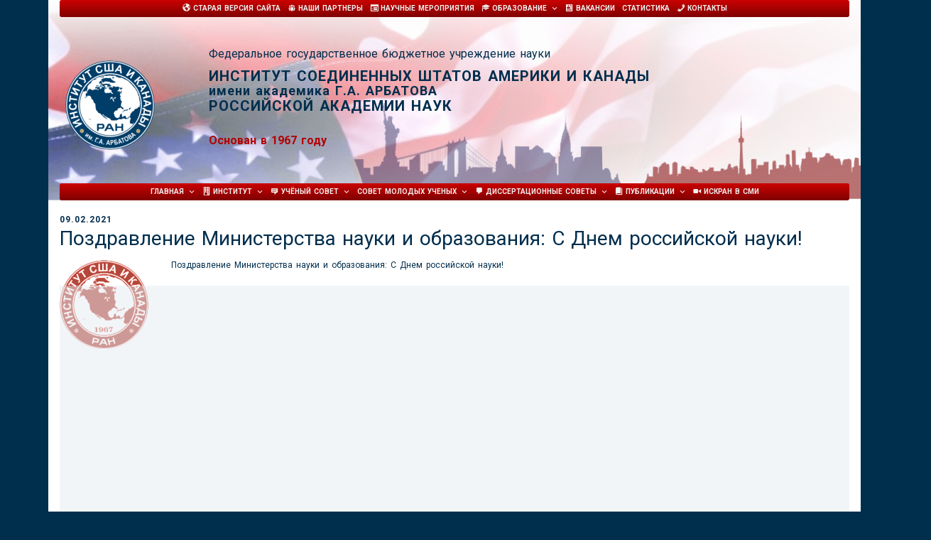

--- FILE ---
content_type: text/html; charset=UTF-8
request_url: https://iskran.ru/pozdravlenie-ministerstva-nauki-i-obrazovaniya-s-dnem-rossijskoj-nauki/
body_size: 89728
content:
<!DOCTYPE html>
<!--[if lte IE 9]><html class="no-js IE9 IE" lang="ru-RU"><![endif]-->
<!--[if gt IE 9]><!--><html class="no-js" lang="ru-RU"><!--<![endif]-->
	<head>
				<meta charset="UTF-8" />
	<title>Поздравление Министерства науки и образования: С Днем российской науки! &#8212; Институт Соединенных Штатов Америки и Канады</title>
<meta name='robots' content='max-image-preview:large' />
	<style>img:is([sizes="auto" i], [sizes^="auto," i]) { contain-intrinsic-size: 3000px 1500px }</style>
				<link rel="dns-prefetch" href="//fonts.googleapis.com" />
			<script type="text/javascript">
			/* <![CDATA[ */
			document.documentElement.className = document.documentElement.className.replace(new RegExp('(^|\\s)no-js(\\s|$)'), '$1js$2');
			/* ]]> */
		</script>
	<link rel='dns-prefetch' href='//maxcdn.bootstrapcdn.com' />
<link rel="alternate" type="application/rss+xml" title="Институт Соединенных Штатов Америки и Канады &raquo; Лента" href="https://iskran.ru/feed/" />
<link rel="alternate" type="application/rss+xml" title="Институт Соединенных Штатов Америки и Канады &raquo; Лента комментариев" href="https://iskran.ru/comments/feed/" />
<script type="text/javascript">
/* <![CDATA[ */
window._wpemojiSettings = {"baseUrl":"https:\/\/s.w.org\/images\/core\/emoji\/16.0.1\/72x72\/","ext":".png","svgUrl":"https:\/\/s.w.org\/images\/core\/emoji\/16.0.1\/svg\/","svgExt":".svg","source":{"concatemoji":"https:\/\/iskran.ru\/wp-includes\/js\/wp-emoji-release.min.js?ver=6.8.3"}};
/*! This file is auto-generated */
!function(s,n){var o,i,e;function c(e){try{var t={supportTests:e,timestamp:(new Date).valueOf()};sessionStorage.setItem(o,JSON.stringify(t))}catch(e){}}function p(e,t,n){e.clearRect(0,0,e.canvas.width,e.canvas.height),e.fillText(t,0,0);var t=new Uint32Array(e.getImageData(0,0,e.canvas.width,e.canvas.height).data),a=(e.clearRect(0,0,e.canvas.width,e.canvas.height),e.fillText(n,0,0),new Uint32Array(e.getImageData(0,0,e.canvas.width,e.canvas.height).data));return t.every(function(e,t){return e===a[t]})}function u(e,t){e.clearRect(0,0,e.canvas.width,e.canvas.height),e.fillText(t,0,0);for(var n=e.getImageData(16,16,1,1),a=0;a<n.data.length;a++)if(0!==n.data[a])return!1;return!0}function f(e,t,n,a){switch(t){case"flag":return n(e,"\ud83c\udff3\ufe0f\u200d\u26a7\ufe0f","\ud83c\udff3\ufe0f\u200b\u26a7\ufe0f")?!1:!n(e,"\ud83c\udde8\ud83c\uddf6","\ud83c\udde8\u200b\ud83c\uddf6")&&!n(e,"\ud83c\udff4\udb40\udc67\udb40\udc62\udb40\udc65\udb40\udc6e\udb40\udc67\udb40\udc7f","\ud83c\udff4\u200b\udb40\udc67\u200b\udb40\udc62\u200b\udb40\udc65\u200b\udb40\udc6e\u200b\udb40\udc67\u200b\udb40\udc7f");case"emoji":return!a(e,"\ud83e\udedf")}return!1}function g(e,t,n,a){var r="undefined"!=typeof WorkerGlobalScope&&self instanceof WorkerGlobalScope?new OffscreenCanvas(300,150):s.createElement("canvas"),o=r.getContext("2d",{willReadFrequently:!0}),i=(o.textBaseline="top",o.font="600 32px Arial",{});return e.forEach(function(e){i[e]=t(o,e,n,a)}),i}function t(e){var t=s.createElement("script");t.src=e,t.defer=!0,s.head.appendChild(t)}"undefined"!=typeof Promise&&(o="wpEmojiSettingsSupports",i=["flag","emoji"],n.supports={everything:!0,everythingExceptFlag:!0},e=new Promise(function(e){s.addEventListener("DOMContentLoaded",e,{once:!0})}),new Promise(function(t){var n=function(){try{var e=JSON.parse(sessionStorage.getItem(o));if("object"==typeof e&&"number"==typeof e.timestamp&&(new Date).valueOf()<e.timestamp+604800&&"object"==typeof e.supportTests)return e.supportTests}catch(e){}return null}();if(!n){if("undefined"!=typeof Worker&&"undefined"!=typeof OffscreenCanvas&&"undefined"!=typeof URL&&URL.createObjectURL&&"undefined"!=typeof Blob)try{var e="postMessage("+g.toString()+"("+[JSON.stringify(i),f.toString(),p.toString(),u.toString()].join(",")+"));",a=new Blob([e],{type:"text/javascript"}),r=new Worker(URL.createObjectURL(a),{name:"wpTestEmojiSupports"});return void(r.onmessage=function(e){c(n=e.data),r.terminate(),t(n)})}catch(e){}c(n=g(i,f,p,u))}t(n)}).then(function(e){for(var t in e)n.supports[t]=e[t],n.supports.everything=n.supports.everything&&n.supports[t],"flag"!==t&&(n.supports.everythingExceptFlag=n.supports.everythingExceptFlag&&n.supports[t]);n.supports.everythingExceptFlag=n.supports.everythingExceptFlag&&!n.supports.flag,n.DOMReady=!1,n.readyCallback=function(){n.DOMReady=!0}}).then(function(){return e}).then(function(){var e;n.supports.everything||(n.readyCallback(),(e=n.source||{}).concatemoji?t(e.concatemoji):e.wpemoji&&e.twemoji&&(t(e.twemoji),t(e.wpemoji)))}))}((window,document),window._wpemojiSettings);
/* ]]> */
</script>
<link rel='stylesheet' id='dashicons-css' href='https://iskran.ru/wp-includes/css/dashicons.min.css?ver=6.8.3' type='text/css' media='all' />
<link rel='stylesheet' id='elusive-css' href='https://iskran.ru/wp-content/plugins/menu-icons/vendor/codeinwp/icon-picker/css/types/elusive.min.css?ver=2.0' type='text/css' media='all' />
<link rel='stylesheet' id='menu-icon-font-awesome-css' href='https://iskran.ru/wp-content/plugins/menu-icons/css/fontawesome/css/all.min.css?ver=5.15.4' type='text/css' media='all' />
<link rel='stylesheet' id='foundation-icons-css' href='https://iskran.ru/wp-content/plugins/menu-icons/vendor/codeinwp/icon-picker/css/types/foundation-icons.min.css?ver=3.0' type='text/css' media='all' />
<link rel='stylesheet' id='genericons-css' href='https://iskran.ru/wp-content/plugins/menu-icons/vendor/codeinwp/icon-picker/css/types/genericons.min.css?ver=3.4' type='text/css' media='all' />
<link rel='stylesheet' id='menu-icons-extra-css' href='https://iskran.ru/wp-content/plugins/menu-icons/css/extra.min.css?ver=0.13.20' type='text/css' media='all' />
<style id='wp-emoji-styles-inline-css' type='text/css'>

	img.wp-smiley, img.emoji {
		display: inline !important;
		border: none !important;
		box-shadow: none !important;
		height: 1em !important;
		width: 1em !important;
		margin: 0 0.07em !important;
		vertical-align: -0.1em !important;
		background: none !important;
		padding: 0 !important;
	}
</style>
<link rel='stylesheet' id='wp-block-library-css' href='https://iskran.ru/wp-includes/css/dist/block-library/style.min.css?ver=6.8.3' type='text/css' media='all' />
<style id='classic-theme-styles-inline-css' type='text/css'>
/*! This file is auto-generated */
.wp-block-button__link{color:#fff;background-color:#32373c;border-radius:9999px;box-shadow:none;text-decoration:none;padding:calc(.667em + 2px) calc(1.333em + 2px);font-size:1.125em}.wp-block-file__button{background:#32373c;color:#fff;text-decoration:none}
</style>
<link rel='stylesheet' id='wpzoom-social-icons-block-style-css' href='https://iskran.ru/wp-content/plugins/social-icons-widget-by-wpzoom/block/dist/style-wpzoom-social-icons.css?ver=4.5.3' type='text/css' media='all' />
<link rel='stylesheet' id='awsm-ead-public-css' href='https://iskran.ru/wp-content/plugins/embed-any-document/css/embed-public.min.css?ver=2.7.12' type='text/css' media='all' />
<style id='global-styles-inline-css' type='text/css'>
:root{--wp--preset--aspect-ratio--square: 1;--wp--preset--aspect-ratio--4-3: 4/3;--wp--preset--aspect-ratio--3-4: 3/4;--wp--preset--aspect-ratio--3-2: 3/2;--wp--preset--aspect-ratio--2-3: 2/3;--wp--preset--aspect-ratio--16-9: 16/9;--wp--preset--aspect-ratio--9-16: 9/16;--wp--preset--color--black: #000000;--wp--preset--color--cyan-bluish-gray: #abb8c3;--wp--preset--color--white: #ffffff;--wp--preset--color--pale-pink: #f78da7;--wp--preset--color--vivid-red: #cf2e2e;--wp--preset--color--luminous-vivid-orange: #ff6900;--wp--preset--color--luminous-vivid-amber: #fcb900;--wp--preset--color--light-green-cyan: #7bdcb5;--wp--preset--color--vivid-green-cyan: #00d084;--wp--preset--color--pale-cyan-blue: #8ed1fc;--wp--preset--color--vivid-cyan-blue: #0693e3;--wp--preset--color--vivid-purple: #9b51e0;--wp--preset--gradient--vivid-cyan-blue-to-vivid-purple: linear-gradient(135deg,rgba(6,147,227,1) 0%,rgb(155,81,224) 100%);--wp--preset--gradient--light-green-cyan-to-vivid-green-cyan: linear-gradient(135deg,rgb(122,220,180) 0%,rgb(0,208,130) 100%);--wp--preset--gradient--luminous-vivid-amber-to-luminous-vivid-orange: linear-gradient(135deg,rgba(252,185,0,1) 0%,rgba(255,105,0,1) 100%);--wp--preset--gradient--luminous-vivid-orange-to-vivid-red: linear-gradient(135deg,rgba(255,105,0,1) 0%,rgb(207,46,46) 100%);--wp--preset--gradient--very-light-gray-to-cyan-bluish-gray: linear-gradient(135deg,rgb(238,238,238) 0%,rgb(169,184,195) 100%);--wp--preset--gradient--cool-to-warm-spectrum: linear-gradient(135deg,rgb(74,234,220) 0%,rgb(151,120,209) 20%,rgb(207,42,186) 40%,rgb(238,44,130) 60%,rgb(251,105,98) 80%,rgb(254,248,76) 100%);--wp--preset--gradient--blush-light-purple: linear-gradient(135deg,rgb(255,206,236) 0%,rgb(152,150,240) 100%);--wp--preset--gradient--blush-bordeaux: linear-gradient(135deg,rgb(254,205,165) 0%,rgb(254,45,45) 50%,rgb(107,0,62) 100%);--wp--preset--gradient--luminous-dusk: linear-gradient(135deg,rgb(255,203,112) 0%,rgb(199,81,192) 50%,rgb(65,88,208) 100%);--wp--preset--gradient--pale-ocean: linear-gradient(135deg,rgb(255,245,203) 0%,rgb(182,227,212) 50%,rgb(51,167,181) 100%);--wp--preset--gradient--electric-grass: linear-gradient(135deg,rgb(202,248,128) 0%,rgb(113,206,126) 100%);--wp--preset--gradient--midnight: linear-gradient(135deg,rgb(2,3,129) 0%,rgb(40,116,252) 100%);--wp--preset--font-size--small: 13px;--wp--preset--font-size--medium: 20px;--wp--preset--font-size--large: 36px;--wp--preset--font-size--x-large: 42px;--wp--preset--spacing--20: 0.44rem;--wp--preset--spacing--30: 0.67rem;--wp--preset--spacing--40: 1rem;--wp--preset--spacing--50: 1.5rem;--wp--preset--spacing--60: 2.25rem;--wp--preset--spacing--70: 3.38rem;--wp--preset--spacing--80: 5.06rem;--wp--preset--shadow--natural: 6px 6px 9px rgba(0, 0, 0, 0.2);--wp--preset--shadow--deep: 12px 12px 50px rgba(0, 0, 0, 0.4);--wp--preset--shadow--sharp: 6px 6px 0px rgba(0, 0, 0, 0.2);--wp--preset--shadow--outlined: 6px 6px 0px -3px rgba(255, 255, 255, 1), 6px 6px rgba(0, 0, 0, 1);--wp--preset--shadow--crisp: 6px 6px 0px rgba(0, 0, 0, 1);}:where(.is-layout-flex){gap: 0.5em;}:where(.is-layout-grid){gap: 0.5em;}body .is-layout-flex{display: flex;}.is-layout-flex{flex-wrap: wrap;align-items: center;}.is-layout-flex > :is(*, div){margin: 0;}body .is-layout-grid{display: grid;}.is-layout-grid > :is(*, div){margin: 0;}:where(.wp-block-columns.is-layout-flex){gap: 2em;}:where(.wp-block-columns.is-layout-grid){gap: 2em;}:where(.wp-block-post-template.is-layout-flex){gap: 1.25em;}:where(.wp-block-post-template.is-layout-grid){gap: 1.25em;}.has-black-color{color: var(--wp--preset--color--black) !important;}.has-cyan-bluish-gray-color{color: var(--wp--preset--color--cyan-bluish-gray) !important;}.has-white-color{color: var(--wp--preset--color--white) !important;}.has-pale-pink-color{color: var(--wp--preset--color--pale-pink) !important;}.has-vivid-red-color{color: var(--wp--preset--color--vivid-red) !important;}.has-luminous-vivid-orange-color{color: var(--wp--preset--color--luminous-vivid-orange) !important;}.has-luminous-vivid-amber-color{color: var(--wp--preset--color--luminous-vivid-amber) !important;}.has-light-green-cyan-color{color: var(--wp--preset--color--light-green-cyan) !important;}.has-vivid-green-cyan-color{color: var(--wp--preset--color--vivid-green-cyan) !important;}.has-pale-cyan-blue-color{color: var(--wp--preset--color--pale-cyan-blue) !important;}.has-vivid-cyan-blue-color{color: var(--wp--preset--color--vivid-cyan-blue) !important;}.has-vivid-purple-color{color: var(--wp--preset--color--vivid-purple) !important;}.has-black-background-color{background-color: var(--wp--preset--color--black) !important;}.has-cyan-bluish-gray-background-color{background-color: var(--wp--preset--color--cyan-bluish-gray) !important;}.has-white-background-color{background-color: var(--wp--preset--color--white) !important;}.has-pale-pink-background-color{background-color: var(--wp--preset--color--pale-pink) !important;}.has-vivid-red-background-color{background-color: var(--wp--preset--color--vivid-red) !important;}.has-luminous-vivid-orange-background-color{background-color: var(--wp--preset--color--luminous-vivid-orange) !important;}.has-luminous-vivid-amber-background-color{background-color: var(--wp--preset--color--luminous-vivid-amber) !important;}.has-light-green-cyan-background-color{background-color: var(--wp--preset--color--light-green-cyan) !important;}.has-vivid-green-cyan-background-color{background-color: var(--wp--preset--color--vivid-green-cyan) !important;}.has-pale-cyan-blue-background-color{background-color: var(--wp--preset--color--pale-cyan-blue) !important;}.has-vivid-cyan-blue-background-color{background-color: var(--wp--preset--color--vivid-cyan-blue) !important;}.has-vivid-purple-background-color{background-color: var(--wp--preset--color--vivid-purple) !important;}.has-black-border-color{border-color: var(--wp--preset--color--black) !important;}.has-cyan-bluish-gray-border-color{border-color: var(--wp--preset--color--cyan-bluish-gray) !important;}.has-white-border-color{border-color: var(--wp--preset--color--white) !important;}.has-pale-pink-border-color{border-color: var(--wp--preset--color--pale-pink) !important;}.has-vivid-red-border-color{border-color: var(--wp--preset--color--vivid-red) !important;}.has-luminous-vivid-orange-border-color{border-color: var(--wp--preset--color--luminous-vivid-orange) !important;}.has-luminous-vivid-amber-border-color{border-color: var(--wp--preset--color--luminous-vivid-amber) !important;}.has-light-green-cyan-border-color{border-color: var(--wp--preset--color--light-green-cyan) !important;}.has-vivid-green-cyan-border-color{border-color: var(--wp--preset--color--vivid-green-cyan) !important;}.has-pale-cyan-blue-border-color{border-color: var(--wp--preset--color--pale-cyan-blue) !important;}.has-vivid-cyan-blue-border-color{border-color: var(--wp--preset--color--vivid-cyan-blue) !important;}.has-vivid-purple-border-color{border-color: var(--wp--preset--color--vivid-purple) !important;}.has-vivid-cyan-blue-to-vivid-purple-gradient-background{background: var(--wp--preset--gradient--vivid-cyan-blue-to-vivid-purple) !important;}.has-light-green-cyan-to-vivid-green-cyan-gradient-background{background: var(--wp--preset--gradient--light-green-cyan-to-vivid-green-cyan) !important;}.has-luminous-vivid-amber-to-luminous-vivid-orange-gradient-background{background: var(--wp--preset--gradient--luminous-vivid-amber-to-luminous-vivid-orange) !important;}.has-luminous-vivid-orange-to-vivid-red-gradient-background{background: var(--wp--preset--gradient--luminous-vivid-orange-to-vivid-red) !important;}.has-very-light-gray-to-cyan-bluish-gray-gradient-background{background: var(--wp--preset--gradient--very-light-gray-to-cyan-bluish-gray) !important;}.has-cool-to-warm-spectrum-gradient-background{background: var(--wp--preset--gradient--cool-to-warm-spectrum) !important;}.has-blush-light-purple-gradient-background{background: var(--wp--preset--gradient--blush-light-purple) !important;}.has-blush-bordeaux-gradient-background{background: var(--wp--preset--gradient--blush-bordeaux) !important;}.has-luminous-dusk-gradient-background{background: var(--wp--preset--gradient--luminous-dusk) !important;}.has-pale-ocean-gradient-background{background: var(--wp--preset--gradient--pale-ocean) !important;}.has-electric-grass-gradient-background{background: var(--wp--preset--gradient--electric-grass) !important;}.has-midnight-gradient-background{background: var(--wp--preset--gradient--midnight) !important;}.has-small-font-size{font-size: var(--wp--preset--font-size--small) !important;}.has-medium-font-size{font-size: var(--wp--preset--font-size--medium) !important;}.has-large-font-size{font-size: var(--wp--preset--font-size--large) !important;}.has-x-large-font-size{font-size: var(--wp--preset--font-size--x-large) !important;}
:where(.wp-block-post-template.is-layout-flex){gap: 1.25em;}:where(.wp-block-post-template.is-layout-grid){gap: 1.25em;}
:where(.wp-block-columns.is-layout-flex){gap: 2em;}:where(.wp-block-columns.is-layout-grid){gap: 2em;}
:root :where(.wp-block-pullquote){font-size: 1.5em;line-height: 1.6;}
</style>
<link rel='stylesheet' id='ditty-displays-css' href='https://iskran.ru/wp-content/plugins/ditty-news-ticker/assets/build/dittyDisplays.css?ver=3.1.61' type='text/css' media='all' />
<link rel='stylesheet' id='ditty-fontawesome-css' href='https://iskran.ru/wp-content/plugins/ditty-news-ticker/includes/libs/fontawesome-6.4.0/css/all.css?ver=6.4.0' type='text/css' media='' />
<link rel='stylesheet' id='page-list-style-css' href='https://iskran.ru/wp-content/plugins/page-list/css/page-list.css?ver=5.9' type='text/css' media='all' />
<link rel='stylesheet' id='simple-staff-list-css' href='https://iskran.ru/wp-content/plugins/simple-staff-list/public/css/simple-staff-list-public.css?ver=2.2.5' type='text/css' media='all' />
<link rel='stylesheet' id='owl.carousel-css' href='https://iskran.ru/wp-content/plugins/tc-logo-slider/vendors/owl-carousel-2/assets/owl.carousel.css?ver=6.8.3' type='text/css' media='all' />
<link rel='stylesheet' id='font-awesome-css' href='//maxcdn.bootstrapcdn.com/font-awesome/4.7.0/css/font-awesome.min.css?ver=6.8.3' type='text/css' media='all' />
<link rel='stylesheet' id='tcls-css' href='https://iskran.ru/wp-content/plugins/tc-logo-slider/assets/css/tcls.css?ver=6.8.3' type='text/css' media='all' />
<link rel='stylesheet' id='megamenu-css' href='https://iskran.ru/wp-content/uploads/maxmegamenu/style.css?ver=b6e76f' type='text/css' media='all' />
<link rel='stylesheet' id='make-google-font-css' href='//fonts.googleapis.com/css?family=Roboto%3Aregular%2Citalic%2C700%7CRoboto+Condensed%3Aregular%2Citalic%2C700&#038;ver=1.9.28#038;subset=cyrillic' type='text/css' media='all' />
<link rel='stylesheet' id='make-main-css' href='https://iskran.ru/wp-content/themes/make/style.css?ver=1.9.28' type='text/css' media='all' />
<link rel='stylesheet' id='make-print-css' href='https://iskran.ru/wp-content/themes/make/css/print.css?ver=1.9.28' type='text/css' media='print' />
<link rel='stylesheet' id='wpzoom-social-icons-socicon-css' href='https://iskran.ru/wp-content/plugins/social-icons-widget-by-wpzoom/assets/css/wpzoom-socicon.css?ver=1765357422' type='text/css' media='all' />
<link rel='stylesheet' id='wpzoom-social-icons-genericons-css' href='https://iskran.ru/wp-content/plugins/social-icons-widget-by-wpzoom/assets/css/genericons.css?ver=1765357422' type='text/css' media='all' />
<link rel='stylesheet' id='wpzoom-social-icons-academicons-css' href='https://iskran.ru/wp-content/plugins/social-icons-widget-by-wpzoom/assets/css/academicons.min.css?ver=1765357422' type='text/css' media='all' />
<link rel='stylesheet' id='wpzoom-social-icons-font-awesome-3-css' href='https://iskran.ru/wp-content/plugins/social-icons-widget-by-wpzoom/assets/css/font-awesome-3.min.css?ver=1765357422' type='text/css' media='all' />
<link rel='stylesheet' id='wpzoom-social-icons-styles-css' href='https://iskran.ru/wp-content/plugins/social-icons-widget-by-wpzoom/assets/css/wpzoom-social-icons-styles.css?ver=1765357422' type='text/css' media='all' />
<link rel='stylesheet' id='msl-main-css' href='https://iskran.ru/wp-content/plugins/master-slider/public/assets/css/masterslider.main.css?ver=3.11.0' type='text/css' media='all' />
<link rel='stylesheet' id='msl-custom-css' href='https://iskran.ru/wp-content/uploads/master-slider/custom.css?ver=133.3' type='text/css' media='all' />
<link rel='stylesheet' id='gmedia-global-frontend-css' href='https://iskran.ru/wp-content/plugins/grand-media/assets/gmedia.global.front.css?ver=1.15.0' type='text/css' media='all' />
<link rel='preload' as='font'  id='wpzoom-social-icons-font-academicons-woff2-css' href='https://iskran.ru/wp-content/plugins/social-icons-widget-by-wpzoom/assets/font/academicons.woff2?v=1.9.2'  type='font/woff2' crossorigin />
<link rel='preload' as='font'  id='wpzoom-social-icons-font-fontawesome-3-woff2-css' href='https://iskran.ru/wp-content/plugins/social-icons-widget-by-wpzoom/assets/font/fontawesome-webfont.woff2?v=4.7.0'  type='font/woff2' crossorigin />
<link rel='preload' as='font'  id='wpzoom-social-icons-font-genericons-woff-css' href='https://iskran.ru/wp-content/plugins/social-icons-widget-by-wpzoom/assets/font/Genericons.woff'  type='font/woff' crossorigin />
<link rel='preload' as='font'  id='wpzoom-social-icons-font-socicon-woff2-css' href='https://iskran.ru/wp-content/plugins/social-icons-widget-by-wpzoom/assets/font/socicon.woff2?v=4.5.3'  type='font/woff2' crossorigin />
<script type="text/javascript" src="https://iskran.ru/wp-includes/js/jquery/jquery.min.js?ver=3.7.1" id="jquery-core-js"></script>
<script type="text/javascript" src="https://iskran.ru/wp-includes/js/jquery/jquery-migrate.min.js?ver=3.4.1" id="jquery-migrate-js"></script>
<link rel="https://api.w.org/" href="https://iskran.ru/wp-json/" /><link rel="alternate" title="JSON" type="application/json" href="https://iskran.ru/wp-json/wp/v2/posts/7191" /><link rel="EditURI" type="application/rsd+xml" title="RSD" href="https://iskran.ru/xmlrpc.php?rsd" />
<meta name="generator" content="WordPress 6.8.3" />
<link rel="canonical" href="https://iskran.ru/pozdravlenie-ministerstva-nauki-i-obrazovaniya-s-dnem-rossijskoj-nauki/" />
<link rel='shortlink' href='https://iskran.ru/?p=7191' />
<link rel="alternate" title="oEmbed (JSON)" type="application/json+oembed" href="https://iskran.ru/wp-json/oembed/1.0/embed?url=https%3A%2F%2Fiskran.ru%2Fpozdravlenie-ministerstva-nauki-i-obrazovaniya-s-dnem-rossijskoj-nauki%2F" />
<link rel="alternate" title="oEmbed (XML)" type="text/xml+oembed" href="https://iskran.ru/wp-json/oembed/1.0/embed?url=https%3A%2F%2Fiskran.ru%2Fpozdravlenie-ministerstva-nauki-i-obrazovaniya-s-dnem-rossijskoj-nauki%2F&#038;format=xml" />
<script>var ms_grabbing_curosr = 'https://iskran.ru/wp-content/plugins/master-slider/public/assets/css/common/grabbing.cur', ms_grab_curosr = 'https://iskran.ru/wp-content/plugins/master-slider/public/assets/css/common/grab.cur';</script>
<meta name="generator" content="MasterSlider 3.11.0 - Responsive Touch Image Slider | avt.li/msf" />

<!-- WP Menubar 5.9.4: start CSS -->
<link rel="stylesheet" href="https://iskran.ru/wp-content/plugins/menubar/templates/Suckerfish_45/sf-vertical.css" type="text/css" media="screen" />
<!-- WP Menubar 5.9.4: end CSS -->

<!-- <meta name="GmediaGallery" version="1.24.1/1.8.0" license="" /> -->
<!-- Analytics by WP Statistics - https://wp-statistics.com -->
		<meta name="viewport" content="width=device-width, initial-scale=1" />
	
<!-- Dynamic Widgets by QURL loaded - http://www.dynamic-widgets.com //-->
<style type="text/css" id="custom-background-css">
body.custom-background { background-color: #002e4d; }
</style>
	
<!-- Begin Make Inline CSS -->
<style type="text/css">
body,.font-body{font-family:"Roboto","Helvetica Neue",Helvetica,Arial,sans-serif;font-size:12px;font-size:1.2rem;line-height:1.2;word-spacing:2px;}a{font-weight:normal;}#comments{font-size:11px;font-size:1.1rem;}.comment-date{font-size:10px;font-size:1rem;}button,.ttfmake-button,input[type="button"],input[type="reset"],input[type="submit"],.site-main .gform_wrapper .gform_footer input.button{font-family:"Roboto","Helvetica Neue",Helvetica,Arial,sans-serif;font-size:10px;font-size:1rem;line-height:1.2;word-spacing:2px;background-color:#002e4d;}h1:not(.site-title),.font-header,.entry-title{font-family:"Roboto","Helvetica Neue",Helvetica,Arial,sans-serif;font-size:28px;font-size:2.8rem;line-height:1;word-spacing:2px;}h2{font-family:"Roboto","Helvetica Neue",Helvetica,Arial,sans-serif;font-size:26px;font-size:2.6rem;font-weight:normal;line-height:1;word-spacing:2px;}h3,.builder-text-content .widget-title{font-family:"Roboto","Helvetica Neue",Helvetica,Arial,sans-serif;font-size:22px;font-size:2.2rem;font-weight:normal;line-height:1;word-spacing:2px;}h4{font-family:"Roboto","Helvetica Neue",Helvetica,Arial,sans-serif;font-size:18px;font-size:1.8rem;line-height:1;word-spacing:2px;}h5{font-family:"Roboto","Helvetica Neue",Helvetica,Arial,sans-serif;font-weight:normal;text-transform:none;line-height:1;letter-spacing:0px;word-spacing:2px;}h6{font-family:"Roboto","Helvetica Neue",Helvetica,Arial,sans-serif;text-transform:none;line-height:1.2;letter-spacing:0px;word-spacing:2px;}.site-title,.site-title a,.font-site-title{font-family:"Roboto","Helvetica Neue",Helvetica,Arial,sans-serif;font-size:20px;font-size:2rem;text-transform:uppercase;letter-spacing:1px;word-spacing:2px;}.site-description,.site-description a,.font-site-tagline{font-family:"Roboto","Helvetica Neue",Helvetica,Arial,sans-serif;font-size:18px;font-size:1.8rem;font-weight:bold;line-height:1;word-spacing:2px;}.site-navigation .menu li a,.font-nav,.site-navigation .menu-toggle{font-family:"Roboto Condensed","Helvetica Neue",Helvetica,Arial,sans-serif;font-size:12px;font-size:1.2rem;font-weight:normal;font-style:normal;text-transform:uppercase;line-height:0.9;letter-spacing:0px;word-spacing:0px;}.site-navigation .menu li.current_page_item > a,.site-navigation .menu .children li.current_page_item > a,.site-navigation .menu li.current-menu-item > a,.site-navigation .menu .sub-menu li.current-menu-item > a{font-weight:normal;}.header-bar,.header-text,.header-bar .search-form input,.header-bar .menu a,.header-navigation .mobile-menu ul.menu li a{font-family:"Roboto","Helvetica Neue",Helvetica,Arial,sans-serif;font-size:10px;font-size:1rem;font-weight:normal;font-style:normal;text-transform:none;line-height:1;letter-spacing:0px;word-spacing:2px;}.header-social-links li a{font-size:16px;font-size:1.6rem;}.sidebar .widget-title,.sidebar .widgettitle,.sidebar .widget-title a,.sidebar .widgettitle a,.font-widget-title{font-family:"Roboto","Helvetica Neue",Helvetica,Arial,sans-serif;font-size:16px;font-size:1.6rem;font-weight:normal;font-style:normal;text-transform:uppercase;line-height:1;letter-spacing:0px;word-spacing:2px;}.sidebar .widget-title a:hover,.sidebar .widgettitle a:hover,.sidebar .widget-title a:focus,.sidebar .widgettitle a:focus{text-decoration:underline;}.sidebar .widget,.font-widget{font-family:"Roboto","Helvetica Neue",Helvetica,Arial,sans-serif;font-size:18px;font-size:1.8rem;font-weight:normal;font-style:normal;text-transform:uppercase;line-height:1;letter-spacing:0px;word-spacing:0px;}.sidebar .widget a:hover,.sidebar .widget a:focus{text-decoration:underline;}.footer-widget-container .widget-title,.footer-widget-container .widgettitle,.footer-widget-container .widget-title a,.footer-widget-container .widgettitle a{font-family:"Roboto","Helvetica Neue",Helvetica,Arial,sans-serif;font-size:14px;font-size:1.4rem;font-weight:normal;font-style:normal;text-transform:uppercase;line-height:1.2;letter-spacing:0px;word-spacing:2px;}.footer-widget-container .widget-title a:hover,.footer-widget-container .widgettitle a:hover,.footer-widget-container .widget-title a:focus,.footer-widget-container .widgettitle a:focus{text-decoration:underline;}.footer-widget-container .widget{font-family:"Roboto","Helvetica Neue",Helvetica,Arial,sans-serif;font-size:12px;font-size:1.2rem;font-weight:normal;font-style:normal;text-transform:none;line-height:1.2;letter-spacing:0px;word-spacing:2px;}.footer-text{font-family:"Roboto","Helvetica Neue",Helvetica,Arial,sans-serif;font-size:10px;font-size:1rem;font-weight:normal;font-style:normal;text-transform:none;line-height:1.2;letter-spacing:0px;word-spacing:2px;}.footer-social-links{font-size:18px;font-size:1.8rem;}.color-primary-text,a,.entry-author-byline a.vcard,.entry-footer a:hover,.comment-form .required,ul.ttfmake-list-dot li:before,ol.ttfmake-list-dot li:before,.entry-comment-count a:hover,.comment-count-icon a:hover{color:#002e4d;}.color-primary-background,.ttfmake-button.color-primary-background{background-color:#002e4d;}.color-primary-border{border-color:#002e4d;}.color-secondary-text,.builder-section-banner .cycle-pager,.ttfmake-shortcode-slider .cycle-pager,.builder-section-banner .cycle-prev:before,.builder-section-banner .cycle-next:before,.ttfmake-shortcode-slider .cycle-prev:before,.ttfmake-shortcode-slider .cycle-next:before,.ttfmake-shortcode-slider .cycle-caption{color:#ffffff;}.color-secondary-background,blockquote.ttfmake-testimonial,tt,kbd,pre,code,samp,var,textarea,input[type="date"],input[type="datetime"],input[type="datetime-local"],input[type="email"],input[type="month"],input[type="number"],input[type="password"],input[type="search"],input[type="tel"],input[type="text"],input[type="time"],input[type="url"],input[type="week"],.ttfmake-button.color-secondary-background,button.color-secondary-background,input[type="button"].color-secondary-background,input[type="reset"].color-secondary-background,input[type="submit"].color-secondary-background,.sticky-post-label{background-color:#ffffff;}.color-secondary-border,table,table th,table td,.header-layout-3 .site-navigation .menu,.widget_tag_cloud a,.widget_product_tag_cloud a{border-color:#ffffff;}hr,hr.ttfmake-line-dashed,hr.ttfmake-line-double,blockquote.ttfmake-testimonial:after{border-top-color:#ffffff;}.comment-body,.post,.page,.search article.post,.search article.page,.widget li{border-bottom-color:#ffffff;}.color-text,body,.entry-date a,button,input,select,textarea,[class*="navigation"] .nav-previous a,[class*="navigation"] .nav-previous span,[class*="navigation"] .nav-next a,[class*="navigation"] .nav-next span{color:#002e4d;}::-webkit-input-placeholder{color:#002e4d;}:-moz-placeholder{color:#002e4d;}::-moz-placeholder{color:#002e4d;}:-ms-input-placeholder{color:#002e4d;}.color-detail-text,.builder-section-banner .cycle-pager .cycle-pager-active,.ttfmake-shortcode-slider .cycle-pager .cycle-pager-active,.entry-footer a,.entry-footer .fa,.post-categories li:after,.post-tags li:after,.comment-count-icon:before,.entry-comment-count a,.comment-count-icon a{color:#002e4d;}.color-detail-background{background-color:#002e4d;}.color-detail-border{border-color:#002e4d;}a:hover,a:focus,.entry-author-byline a.vcard:hover,.entry-author-byline a.vcard:focus{color:#dd3333;}button:hover,button:focus,.ttfmake-button:hover,.ttfmake-button:focus,input[type="button"]:hover,input[type="button"]:focus,input[type="reset"]:hover,input[type="reset"]:focus,input[type="submit"]:hover,input[type="submit"]:focus,.site-main .gform_wrapper .gform_footer input.button:hover,.site-main .gform_wrapper .gform_footer input.button:focus{background-color:#675932;}.site-header,.site-title,.site-title a,.site-navigation .menu li a{color:#002e4d;}.site-header-main{background-color:rgba(0, 46, 77, 0);background-image:url(http://iskran.ru/wp-content/uploads/headerbgiskran-2.png);background-repeat:no-repeat;background-position:center;background-attachment:scroll;background-size:cover;}.site-navigation .menu li a{color:#002e4d;}.site-navigation .menu li a:hover,.site-navigation .menu li a:focus{color:#dd3333;}.header-bar,.header-bar a,.header-bar .menu li a{color:#002e4d;}.header-bar a:hover,.header-bar a:focus,.header-bar .menu li a:hover,.header-bar .menu li a:focus{color:#ffffff;}.header-bar,.header-bar .search-form input,.header-social-links li:first-of-type,.header-social-links li a{border-color:rgba(255, 255, 255, 0);}.header-bar{background-color:rgba(0, 0, 0, 0);}.sidebar .widget-title,.sidebar .widgettitle,.sidebar .widget-title a,.sidebar .widgettitle a{color:#002e4d;}.sidebar .widget{color:#002e4d;}.sidebar a{color:#1b7499;}.sidebar a:hover,.sidebar a:focus{color:#dd3333;}.sidebar table,.sidebar table th,.sidebar table td,.sidebar .widget li{border-color:#ffffff;}.site-footer,.site-footer .social-links a{color:#b8a771;}.site-footer a{color:#ddd5bb;}.site-footer a:hover,.site-footer a:focus{color:#ffffff;}.site-footer *:not(select){border-color:#ddd5bb !important;}.site-footer{background-color:rgba(0, 31, 51, 1);}.site-content{padding-bottom:0;}.view-blog .entry-header .entry-thumbnail{text-align:left;}div.custom-logo{background-image:url("https://iskran.ru/wp-content/uploads/cropped-cropped-logonew-2.png");width:126px;}div.custom-logo a{padding-bottom:100%;}
@media screen and (min-width: 800px){.has-left-sidebar.has-right-sidebar .entry-title{font-size:19px;font-size:1.9rem;}.site-navigation .menu .page_item_has_children a:after,.site-navigation .menu .menu-item-has-children a:after{top:-1px;font-size:9px;font-size:0.9rem;}.site-navigation .menu .sub-menu li a,.site-navigation .menu .children li a{font-family:"Roboto Condensed","Helvetica Neue",Helvetica,Arial,sans-serif;font-size:12px;font-size:1.2rem;font-weight:normal;font-style:normal;text-transform:uppercase;line-height:1.2;letter-spacing:0px;word-spacing:0px;}.site-navigation .menu .children .page_item_has_children a:after,.site-navigation .menu .sub-menu .menu-item-has-children a:after{font-size:9px;font-size:0.9rem;}.site-navigation .menu li.current_page_item > a,.site-navigation .menu .children li.current_page_item > a,.site-navigation .menu li.current_page_ancestor > a,.site-navigation .menu li.current-menu-item > a,.site-navigation .menu .sub-menu li.current-menu-item > a,.site-navigation .menu li.current-menu-ancestor > a{font-weight:normal;}.site-navigation ul.menu ul a:hover,.site-navigation ul.menu ul a:focus,.site-navigation .menu ul ul a:hover,.site-navigation .menu ul ul a:focus{background-color:rgba(221, 51, 51, 0.95);color:#ffffff;}.site-navigation .menu .sub-menu,.site-navigation .menu .children{background-color:rgba(255, 255, 255, 0.95);}.site-navigation .page_item_has_children a:after,.site-navigation .menu-item-has-children a:after{color:#675932;}.site-navigation .menu .sub-menu a,.site-navigation .menu .children a{border-bottom-color:#675932;}.site-navigation ul.menu ul a,.site-navigation .menu ul ul a{color:#002e4d;}.site-navigation .menu li.current_page_item,.site-navigation .menu .children li.current_page_item,.site-navigation .menu li.current_page_ancestor,.site-navigation .menu li.current-menu-item,.site-navigation .menu .sub-menu li.current-menu-item,.site-navigation .menu li.current-menu-ancestor{background-color:rgba(0, 46, 77, 0);}}
@media screen and (min-width: 1100px){.header-social-links li a{font-size:14px;font-size:1.4rem;}.footer-social-links{font-size:15px;font-size:1.5rem;}}
</style>
<!-- End Make Inline CSS -->
<link rel="icon" href="https://iskran.ru/wp-content/uploads/2020/04/cropped-logonew-4-32x32.png" sizes="32x32" />
<link rel="icon" href="https://iskran.ru/wp-content/uploads/2020/04/cropped-logonew-4-192x192.png" sizes="192x192" />
<link rel="apple-touch-icon" href="https://iskran.ru/wp-content/uploads/2020/04/cropped-logonew-4-180x180.png" />
<meta name="msapplication-TileImage" content="https://iskran.ru/wp-content/uploads/2020/04/cropped-logonew-4-270x270.png" />
		<style type="text/css" id="wp-custom-css">
			.display-posts-listing.image-left .listing-item {
	overflow: hidden; 
	margin-bottom: 16px;
	width: 100%;
	padding: 0px;
	text-align: justify;

}

.display-posts-listing.image-left .image {
	float: left;
	margin: 0 8px 0 0;
}

.display-posts-listing.image-left .title {
	display: block;
	font-weight: normal;
}

.display-posts-listing.image-left .excerpt-dash { 
	display: none; 
}		</style>
		<style type="text/css">/** Mega Menu CSS: fs **/</style>
	</head>

	<body class="wp-singular post-template-default single single-post postid-7191 single-format-standard custom-background wp-custom-logo wp-theme-make _masterslider _ms_version_3.11.0 mega-menu-primary mega-menu-header-bar view-post boxed branding-right no-sidebar">
		<div id="site-wrapper" class="site-wrapper">
			<a class="skip-link screen-reader-text" href="#site-content">Перейти к содержанию</a>

			
<header id="site-header" class="site-header header-layout-2" role="banner">
		<div class="header-bar">
		<div class="container">
									
			
    <nav class="header-navigation" role="navigation">
                <div id="mega-menu-wrap-header-bar" class="mega-menu-wrap"><div class="mega-menu-toggle"><div class="mega-toggle-blocks-left"><div class='mega-toggle-block mega-menu-toggle-block mega-toggle-block-1' id='mega-toggle-block-1' tabindex='0'><span class='mega-toggle-label' role='button' aria-expanded='false'><span class='mega-toggle-label-closed'>МЕНЮ</span><span class='mega-toggle-label-open'>МЕНЮ</span></span></div></div><div class="mega-toggle-blocks-center"></div><div class="mega-toggle-blocks-right"></div></div><ul id="mega-menu-header-bar" class="mega-menu max-mega-menu mega-menu-horizontal mega-no-js" data-event="hover_intent" data-effect="fade_up" data-effect-speed="200" data-effect-mobile="disabled" data-effect-speed-mobile="0" data-mobile-force-width="false" data-second-click="go" data-document-click="collapse" data-vertical-behaviour="standard" data-breakpoint="600" data-unbind="true" data-mobile-state="collapse_all" data-mobile-direction="vertical" data-hover-intent-timeout="300" data-hover-intent-interval="100"><li class="mega-menu-item mega-menu-item-type-custom mega-menu-item-object-custom mega-align-bottom-left mega-menu-flyout mega-menu-item-5057 menu-item" id="mega-menu-item-5057"><a class="mega-menu-link" href="http://old.iskran.ru/" tabindex="0"><i class="_mi _before dashicons dashicons-admin-site" aria-hidden="true"></i><span>Старая версия сайта</span></a></li><li class="mega-menu-item mega-menu-item-type-post_type mega-menu-item-object-page mega-align-bottom-left mega-menu-flyout mega-menu-item-5542 menu-item" id="mega-menu-item-5542"><a class="mega-menu-link" href="https://iskran.ru/nashi-partnery/" tabindex="0"><i class="_mi _before dashicons dashicons-groups" aria-hidden="true"></i><span>Наши партнеры</span></a></li><li class="mega-menu-item mega-menu-item-type-taxonomy mega-menu-item-object-category mega-align-bottom-left mega-menu-flyout mega-menu-item-5614 menu-item" id="mega-menu-item-5614"><a class="mega-menu-link" href="https://iskran.ru/category/nauchnye-meropriyatiya/" tabindex="0"><i class="_mi _before dashicons dashicons-feedback" aria-hidden="true"></i><span>НАУЧНЫЕ МЕРОПРИЯТИЯ</span></a></li><li class="mega-menu-item mega-menu-item-type-custom mega-menu-item-object-custom mega-menu-item-has-children mega-align-bottom-left mega-menu-flyout mega-menu-item-9246 menu-item" id="mega-menu-item-9246"><a class="mega-menu-link" href="http://edu.iskran.ru/" aria-expanded="false" tabindex="0"><i class="_mi _before dashicons dashicons-welcome-learn-more" aria-hidden="true"></i><span>ОБРАЗОВАНИЕ</span><span class="mega-indicator" aria-hidden="true"></span></a>
<ul class="mega-sub-menu">
<li class="mega-menu-item mega-menu-item-type-custom mega-menu-item-object-custom mega-menu-item-9247 menu-item" id="mega-menu-item-9247"><a class="mega-menu-link" href="http://edu.iskran.ru/aspirantura/">АСПИРАНТУРА</a></li><li class="mega-menu-item mega-menu-item-type-custom mega-menu-item-object-custom mega-menu-item-9248 menu-item" id="mega-menu-item-9248"><a class="mega-menu-link" href="http://edu.iskran.ru/category/fakultet-mirovoj-politiki/">ФАКУЛЬТЕТ МИРОВОЙ ПОЛИТИКИ</a></li></ul>
</li><li class="mega-menu-item mega-menu-item-type-taxonomy mega-menu-item-object-category mega-align-bottom-left mega-menu-flyout mega-menu-item-5499 menu-item" id="mega-menu-item-5499"><a class="mega-menu-link" href="https://iskran.ru/category/vakansii/" tabindex="0"><i class="_mi _before dashicons dashicons-id-alt" aria-hidden="true"></i><span>Вакансии</span></a></li><li class="mega-menu-item mega-menu-item-type-post_type mega-menu-item-object-page mega-align-bottom-left mega-menu-flyout mega-menu-item-7673 menu-item" id="mega-menu-item-7673"><a class="mega-menu-link" href="https://iskran.ru/statistika/" tabindex="0">Статистика</a></li><li class="mega-menu-item mega-menu-item-type-post_type mega-menu-item-object-page mega-align-bottom-left mega-menu-flyout mega-menu-item-5683 menu-item" id="mega-menu-item-5683"><a class="mega-menu-link" href="https://iskran.ru/kontakty/" tabindex="0"><i class="_mi _before dashicons dashicons-phone" aria-hidden="true"></i><span>Контакты</span></a></li></ul></div>    </nav>
		</div>
	</div>
		<div class="site-header-main">
		<div class="container">
			<div class="site-branding">
<!-- added -->
<!-- added -->
<table width="100%" border="0" cellpadding="0" cellspacing="0"><tr><td valign="top"><br><br>
									<a href="https://iskran.ru/" class="custom-logo-link" rel="home"><img width="126" height="126" src="https://iskran.ru/wp-content/uploads/cropped-cropped-logonew-2.png" class="custom-logo" alt="Институт Соединенных Штатов Америки и Канады" decoding="async" srcset="https://iskran.ru/wp-content/uploads/cropped-cropped-logonew-2.png 126w, https://iskran.ru/wp-content/uploads/cropped-cropped-logonew-2-75x75.png 75w" sizes="(max-width: 126px) 100vw, 126px" /></a>				</td><td valign="top">
<h5>Федеральное государственное бюджетное учреждение науки</h5>								<h1 class="site-title">
					<a href="https://iskran.ru/" rel="home">Институт Соединенных Штатов Америки и Канады</a>
				</h1>
												<span class="site-description">
					имени академика Г.А. АРБАТОВА<!-- added -->
<h1 class="site-title">РОССИЙСКОЙ АКАДЕМИИ НАУК</h1><br><h5><font color=#b20101><b>Основан в 1967 году</b></font></h5><!-- added -->
				</span>
							</div>
</td></tr></table>
			
<nav id="site-navigation" class="site-navigation" role="navigation">
			<span class="menu-toggle">Меню</span>
		<div id="mega-menu-wrap-primary" class="mega-menu-wrap"><div class="mega-menu-toggle"><div class="mega-toggle-blocks-left"><div class='mega-toggle-block mega-menu-toggle-block mega-toggle-block-1' id='mega-toggle-block-1' tabindex='0'><span class='mega-toggle-label' role='button' aria-expanded='false'><span class='mega-toggle-label-closed'>МЕНЮ</span><span class='mega-toggle-label-open'>МЕНЮ</span></span></div></div><div class="mega-toggle-blocks-center"></div><div class="mega-toggle-blocks-right"></div></div><ul id="mega-menu-primary" class="mega-menu max-mega-menu mega-menu-horizontal mega-no-js" data-event="hover_intent" data-effect="fade_up" data-effect-speed="200" data-effect-mobile="disabled" data-effect-speed-mobile="0" data-mobile-force-width="false" data-second-click="go" data-document-click="collapse" data-vertical-behaviour="standard" data-breakpoint="600" data-unbind="true" data-mobile-state="collapse_all" data-mobile-direction="vertical" data-hover-intent-timeout="300" data-hover-intent-interval="100"><li class="mega-menu-item mega-menu-item-type-post_type mega-menu-item-object-page mega-menu-item-home mega-menu-item-has-children mega-align-bottom-left mega-menu-flyout mega-menu-item-9872 menu-item" id="mega-menu-item-9872"><a class="mega-menu-link" href="https://iskran.ru/" aria-expanded="false" tabindex="0">Главная<span class="mega-indicator" aria-hidden="true"></span></a>
<ul class="mega-sub-menu">
<li class="mega-menu-item mega-menu-item-type-taxonomy mega-menu-item-object-category mega-current-post-ancestor mega-current-menu-parent mega-current-post-parent mega-menu-item-3319 menu-item" id="mega-menu-item-3319"><a class="mega-menu-link" href="https://iskran.ru/category/novosti/">Новости</a></li><li class="mega-menu-item mega-menu-item-type-taxonomy mega-menu-item-object-category mega-menu-item-has-children mega-menu-item-5501 menu-item" id="mega-menu-item-5501"><a class="mega-menu-link" href="https://iskran.ru/category/dokumenty/" aria-expanded="false">Документы<span class="mega-indicator" aria-hidden="true"></span></a>
	<ul class="mega-sub-menu">
<li class="mega-menu-item mega-menu-item-type-post_type mega-menu-item-object-page mega-menu-item-7847 menu-item" id="mega-menu-item-7847"><a class="mega-menu-link" href="https://iskran.ru/reshenie-o-sozdanii-instituta/">Решение о создании Института</a></li><li class="mega-menu-item mega-menu-item-type-post_type mega-menu-item-object-page mega-menu-item-7846 menu-item" id="mega-menu-item-7846"><a class="mega-menu-link" href="https://iskran.ru/ustav-iskran/">Устав ИСКРАН</a></li><li class="mega-menu-item mega-menu-item-type-post_type mega-menu-item-object-page mega-menu-item-8010 menu-item" id="mega-menu-item-8010"><a class="mega-menu-link" href="https://iskran.ru/polozhenie-o-nauchnom-rukovoditele/">Положение о научном руководителе</a></li><li class="mega-menu-item mega-menu-item-type-post_type mega-menu-item-object-page mega-menu-item-7845 menu-item" id="mega-menu-item-7845"><a class="mega-menu-link" href="https://iskran.ru/kollektivnyj-dogovor/">Коллективный договор</a></li><li class="mega-menu-item mega-menu-item-type-post_type mega-menu-item-object-page mega-menu-item-7844 menu-item" id="mega-menu-item-7844"><a class="mega-menu-link" href="https://iskran.ru/konkursnaya-komissiya-iskran/">Конкурсная комиссия ИСКРАН</a></li><li class="mega-menu-item mega-menu-item-type-post_type mega-menu-item-object-page mega-menu-item-7843 menu-item" id="mega-menu-item-7843"><a class="mega-menu-link" href="https://iskran.ru/svedeniya-ob-otkrytyx-licevyx-schetax/">Сведения об открытых лицевых счетах</a></li><li class="mega-menu-item mega-menu-item-type-post_type mega-menu-item-object-page mega-menu-item-7842 menu-item" id="mega-menu-item-7842"><a class="mega-menu-link" href="https://iskran.ru/pasport-obekta-kulturnogo-naslediya/">Паспорт объекта культурного наследия</a></li><li class="mega-menu-item mega-menu-item-type-post_type mega-menu-item-object-page mega-menu-item-7841 menu-item" id="mega-menu-item-7841"><a class="mega-menu-link" href="https://iskran.ru/kody-statistiki/">Коды статистики</a></li><li class="mega-menu-item mega-menu-item-type-post_type mega-menu-item-object-page mega-menu-item-7785 menu-item" id="mega-menu-item-7785"><a class="mega-menu-link" href="https://iskran.ru/uchetnaya-politika-iskran/">Учетная политика ИСКРАН</a></li><li class="mega-menu-item mega-menu-item-type-post_type mega-menu-item-object-page mega-menu-item-7840 menu-item" id="mega-menu-item-7840"><a class="mega-menu-link" href="https://iskran.ru/kodeks-etiki-i-sluzhebnogo-povedeniya/">Кодекс этики и служебного поведения</a></li><li class="mega-menu-item mega-menu-item-type-post_type mega-menu-item-object-page mega-menu-item-7839 menu-item" id="mega-menu-item-7839"><a class="mega-menu-link" href="https://iskran.ru/polozhenie-ob-uregulirovanii-konflikta-interesov/">Положение об урегулировании конфликта интересов</a></li><li class="mega-menu-item mega-menu-item-type-post_type mega-menu-item-object-page mega-menu-item-7838 menu-item" id="mega-menu-item-7838"><a class="mega-menu-link" href="https://iskran.ru/poryadok-antikorrupcionnogo-povedeniya/">Порядок антикоррупционного поведения</a></li>	</ul>
</li><li class="mega-menu-item mega-menu-item-type-post_type mega-menu-item-object-page mega-menu-item-7487 menu-item" id="mega-menu-item-7487"><a class="mega-menu-link" href="https://iskran.ru/protivodejstvie-korrupcii/">ПРОТИВОДЕЙСТВИЕ КОРРУПЦИИ</a></li><li class="mega-menu-item mega-menu-item-type-post_type mega-menu-item-object-page mega-menu-item-8945 menu-item" id="mega-menu-item-8945"><a class="mega-menu-link" href="https://iskran.ru/protivodejstvie-terrorizmu/">ПРОТИВОДЕЙСТВИЕ ТЕРРОРИЗМУ</a></li><li class="mega-menu-item mega-menu-item-type-post_type mega-menu-item-object-page mega-menu-item-2913 menu-item" id="mega-menu-item-2913"><a class="mega-menu-link" href="https://iskran.ru/karta-sajta/">Карта сайта</a></li></ul>
</li><li class="mega-menu-item mega-menu-item-type-post_type mega-menu-item-object-page mega-menu-item-has-children mega-align-bottom-left mega-menu-flyout mega-menu-item-115 menu-item" id="mega-menu-item-115"><a class="mega-menu-link" href="https://iskran.ru/ob-institute/" aria-expanded="false" tabindex="0"><i class="_mi _before dashicons dashicons-building" aria-hidden="true"></i><span>Институт</span><span class="mega-indicator" aria-hidden="true"></span></a>
<ul class="mega-sub-menu">
<li class="mega-menu-item mega-menu-item-type-post_type mega-menu-item-object-page mega-menu-item-5603 menu-item" id="mega-menu-item-5603"><a class="mega-menu-link" href="https://iskran.ru/ob-institute/administraciya/">Администрация</a></li><li class="mega-menu-item mega-menu-item-type-post_type mega-menu-item-object-page mega-menu-item-184 menu-item" id="mega-menu-item-184"><a class="mega-menu-link" href="https://iskran.ru/nauchnoe-rukovodstvo/">Научное руководство</a></li><li class="mega-menu-item mega-menu-item-type-post_type mega-menu-item-object-page mega-menu-item-has-children mega-menu-item-174 menu-item" id="mega-menu-item-174"><a class="mega-menu-link" href="https://iskran.ru/struktura/" aria-expanded="false">Структура<span class="mega-indicator" aria-hidden="true"></span></a>
	<ul class="mega-sub-menu">
<li class="mega-menu-item mega-menu-item-type-post_type mega-menu-item-object-page mega-menu-item-has-children mega-menu-item-9597 menu-item" id="mega-menu-item-9597"><a class="mega-menu-link" href="https://iskran.ru/nauchnye-podrazdeleniya/" aria-expanded="false">НАУЧНЫЕ ПОДРАЗДЕЛЕНИЯ<span class="mega-indicator" aria-hidden="true"></span></a>
		<ul class="mega-sub-menu">
<li class="mega-menu-item mega-menu-item-type-post_type mega-menu-item-object-page mega-menu-item-376 menu-item" id="mega-menu-item-376"><a class="mega-menu-link" href="https://iskran.ru/struktura/otdel-vneshnepoliticheskix-issledovanij/">Отдел внешнеполитических исследований</a></li><li class="mega-menu-item mega-menu-item-type-post_type mega-menu-item-object-page mega-menu-item-377 menu-item" id="mega-menu-item-377"><a class="mega-menu-link" href="https://iskran.ru/struktura/otdel-vnutripoliticheskix-issledovanij/">Отдел внутриполитических исследований</a></li><li class="mega-menu-item mega-menu-item-type-post_type mega-menu-item-object-page mega-menu-item-378 menu-item" id="mega-menu-item-378"><a class="mega-menu-link" href="https://iskran.ru/struktura/otdel-voenno-politicheskix-issledovanij/">Отдел военно-политических исследований</a></li><li class="mega-menu-item mega-menu-item-type-post_type mega-menu-item-object-page mega-menu-item-358 menu-item" id="mega-menu-item-358"><a class="mega-menu-link" href="https://iskran.ru/struktura/otdel-kanady/">Отдел Канады</a></li><li class="mega-menu-item mega-menu-item-type-post_type mega-menu-item-object-page mega-menu-item-362 menu-item" id="mega-menu-item-362"><a class="mega-menu-link" href="https://iskran.ru/struktura/otdel-ekonomicheskix-issledovanij/">Отдел экономических исследований</a></li>		</ul>
</li><li class="mega-menu-item mega-menu-item-type-post_type mega-menu-item-object-page mega-menu-item-has-children mega-menu-item-12983 menu-item" id="mega-menu-item-12983"><a class="mega-menu-link" href="https://iskran.ru/vspomogatelnye-podrazdeleniya/" aria-expanded="false">ВСПОМОГАТЕЛЬНЫЕ⠀⠀⠀ ПОДРАЗДЕЛЕНИЯ<span class="mega-indicator" aria-hidden="true"></span></a>
		<ul class="mega-sub-menu">
<li class="mega-menu-item mega-menu-item-type-post_type mega-menu-item-object-page mega-menu-item-12984 menu-item" id="mega-menu-item-12984"><a class="mega-menu-link" href="https://iskran.ru/struktura/informacionnoe/">Центр информационной поддержки</a></li><li class="mega-menu-item mega-menu-item-type-post_type mega-menu-item-object-page mega-menu-item-12985 menu-item" id="mega-menu-item-12985"><a class="mega-menu-link" href="https://iskran.ru/redakcionnyj-otdel/">Редакционный отдел</a></li>		</ul>
</li><li class="mega-menu-item mega-menu-item-type-post_type mega-menu-item-object-page mega-menu-item-9604 menu-item" id="mega-menu-item-9604"><a class="mega-menu-link" href="https://iskran.ru/administrativno-xozyajstvennye-podrazdeleniya/">АДМИНИСТРАТИВНО-ХОЗЯЙСТВЕННЫЕ ПОДРАЗДЕЛЕНИЯ</a></li><li class="mega-menu-item mega-menu-item-type-custom mega-menu-item-object-custom mega-menu-item-has-children mega-menu-item-9599 menu-item" id="mega-menu-item-9599"><a class="mega-menu-link" href="http://edu.iskran.ru/aspirantura/" aria-expanded="false">АСПИРАНТУРА<span class="mega-indicator" aria-hidden="true"></span></a>
		<ul class="mega-sub-menu">
<li class="mega-menu-item mega-menu-item-type-post_type mega-menu-item-object-staff-member mega-menu-item-9601 menu-item" id="mega-menu-item-9601"><a class="mega-menu-link" href="https://iskran.ru/staff-members/k-s-chestnyagina/">К.С. Честнягина</a></li>		</ul>
</li>	</ul>
</li><li class="mega-menu-item mega-menu-item-type-post_type mega-menu-item-object-page mega-menu-item-has-children mega-menu-item-118 menu-item" id="mega-menu-item-118"><a class="mega-menu-link" href="https://iskran.ru/ob-institute/istoriya/" aria-expanded="false">История<span class="mega-indicator" aria-hidden="true"></span></a>
	<ul class="mega-sub-menu">
<li class="mega-menu-item mega-menu-item-type-post_type mega-menu-item-object-page mega-menu-item-9582 menu-item" id="mega-menu-item-9582"><a class="mega-menu-link" href="https://iskran.ru/ob-institute/istoriya/">История Института</a></li><li class="mega-menu-item mega-menu-item-type-post_type mega-menu-item-object-page mega-menu-item-117 menu-item" id="mega-menu-item-117"><a class="mega-menu-link" href="https://iskran.ru/ob-institute/g-a-arbatov/">Г.А. Арбатов</a></li><li class="mega-menu-item mega-menu-item-type-post_type mega-menu-item-object-page mega-menu-item-11637 menu-item" id="mega-menu-item-11637"><a class="mega-menu-link" href="https://iskran.ru/s-m-rogov/">С.М. Рогов</a></li><li class="mega-menu-item mega-menu-item-type-post_type mega-menu-item-object-page mega-menu-item-6285 menu-item" id="mega-menu-item-6285"><a class="mega-menu-link" href="https://iskran.ru/ob-institute/dom-na-xlebnom/">Дом на Хлебном</a></li>	</ul>
</li></ul>
</li><li class="mega-menu-item mega-menu-item-type-post_type mega-menu-item-object-page mega-menu-item-has-children mega-align-bottom-left mega-menu-flyout mega-menu-item-5538 menu-item" id="mega-menu-item-5538"><a class="mega-menu-link" href="https://iskran.ru/uchenyj-sovet/" aria-expanded="false" tabindex="0"><i class="_mi _before dashicons dashicons-testimonial" aria-hidden="true"></i><span>Учёный совет</span><span class="mega-indicator" aria-hidden="true"></span></a>
<ul class="mega-sub-menu">
<li class="mega-menu-item mega-menu-item-type-taxonomy mega-menu-item-object-category mega-menu-item-5533 menu-item" id="mega-menu-item-5533"><a class="mega-menu-link" href="https://iskran.ru/category/zasedaniya-uchenogo-soveta/">Заседания</a></li></ul>
</li><li class="mega-menu-item mega-menu-item-type-post_type mega-menu-item-object-page mega-menu-item-has-children mega-align-bottom-left mega-menu-flyout mega-menu-item-9244 menu-item" id="mega-menu-item-9244"><a class="mega-menu-link" href="https://iskran.ru/sovet-molodyx-uchenyx/" aria-expanded="false" tabindex="0">Совет молодых ученых<span class="mega-indicator" aria-hidden="true"></span></a>
<ul class="mega-sub-menu">
<li class="mega-menu-item mega-menu-item-type-taxonomy mega-menu-item-object-category mega-menu-item-9245 menu-item" id="mega-menu-item-9245"><a class="mega-menu-link" href="https://iskran.ru/category/sovet-molodyx-uchenyx/">НОВОСТИ СОВЕТА МОЛОДЫХ УЧЕНЫХ</a></li></ul>
</li><li class="mega-menu-item mega-menu-item-type-taxonomy mega-menu-item-object-category mega-menu-item-has-children mega-align-bottom-left mega-menu-flyout mega-menu-item-5507 menu-item" id="mega-menu-item-5507"><a class="mega-menu-link" href="https://iskran.ru/category/dissertacionnye-sovety/" aria-expanded="false" tabindex="0"><i class="_mi _before dashicons dashicons-admin-comments" aria-hidden="true"></i><span>ДИССЕРТАЦИОННЫЕ СОВЕТЫ</span><span class="mega-indicator" aria-hidden="true"></span></a>
<ul class="mega-sub-menu">
<li class="mega-menu-item mega-menu-item-type-taxonomy mega-menu-item-object-category mega-menu-item-5509 menu-item" id="mega-menu-item-5509"><a class="mega-menu-link" href="https://iskran.ru/category/dissertacionnye-sovety/ekonomika/">24.1.122.01 — ЭКОНОМИЧЕСКИЕ НАУКИ</a></li><li class="mega-menu-item mega-menu-item-type-taxonomy mega-menu-item-object-category mega-menu-item-5508 menu-item" id="mega-menu-item-5508"><a class="mega-menu-link" href="https://iskran.ru/category/dissertacionnye-sovety/politika/">24.1.122.02 — ПОЛИТИЧЕСКИЕ НАУКИ</a></li><li class="mega-menu-item mega-menu-item-type-post_type mega-menu-item-object-page mega-menu-item-4760 menu-item" id="mega-menu-item-4760"><a class="mega-menu-link" href="https://iskran.ru/obrazovanie/informacia-o-dissertantax/">Информация о диссертантах</a></li></ul>
</li><li class="mega-menu-item mega-menu-item-type-post_type mega-menu-item-object-page mega-menu-item-has-children mega-align-bottom-left mega-menu-flyout mega-menu-item-5624 menu-item" id="mega-menu-item-5624"><a class="mega-menu-link" href="https://iskran.ru/publikacii/" aria-expanded="false" tabindex="0"><i class="_mi _before dashicons dashicons-book" aria-hidden="true"></i><span>Публикации</span><span class="mega-indicator" aria-hidden="true"></span></a>
<ul class="mega-sub-menu">
<li class="mega-menu-item mega-menu-item-type-post_type mega-menu-item-object-page mega-menu-item-6603 menu-item" id="mega-menu-item-6603"><a class="mega-menu-link" href="https://iskran.ru/trudyiskran/">Труды ИСКРАН (архив)</a></li><li class="mega-menu-item mega-menu-item-type-taxonomy mega-menu-item-object-category mega-menu-item-2538 menu-item" id="mega-menu-item-2538"><a class="mega-menu-link" href="https://iskran.ru/category/monografii/">МОНОГРАФИИ</a></li><li class="mega-menu-item mega-menu-item-type-custom mega-menu-item-object-custom mega-menu-item-5633 menu-item" id="mega-menu-item-5633"><a class="mega-menu-link" href="https://sciencejournals.ru/list-issues/usacan/">ЖУРНАЛ "США & КАНАДА"</a></li><li class="mega-menu-item mega-menu-item-type-custom mega-menu-item-object-custom mega-menu-item-has-children mega-menu-item-5645 menu-item" id="mega-menu-item-5645"><a class="mega-menu-link" href="https://rusus.jes.su/" aria-expanded="false">ЖУРНАЛ "РОССИЯ И АМЕРИКА" в XXI веке<span class="mega-indicator" aria-hidden="true"></span></a>
	<ul class="mega-sub-menu">
<li class="mega-menu-item mega-menu-item-type-custom mega-menu-item-object-custom mega-menu-item-5640 menu-item" id="mega-menu-item-5640"><a class="mega-menu-link" href="https://rusus.jes.su/index.php?dispatch=issues.current">НОВЫЙ ВЫПУСК</a></li><li class="mega-menu-item mega-menu-item-type-custom mega-menu-item-object-custom mega-menu-item-5641 menu-item" id="mega-menu-item-5641"><a class="mega-menu-link" href="https://rusus.jes.su/index.php?dispatch=issues.archive">АРХИВ 2017-2020</a></li><li class="mega-menu-item mega-menu-item-type-post_type mega-menu-item-object-page mega-menu-item-3719 menu-item" id="mega-menu-item-3719"><a class="mega-menu-link" href="https://iskran.ru/zhurnal-ssha-kanada/arxiv-nomerov/">АРХИВ 2000-2018</a></li>	</ul>
</li></ul>
</li><li class="mega-menu-item mega-menu-item-type-taxonomy mega-menu-item-object-category mega-align-bottom-left mega-menu-flyout mega-menu-item-2577 menu-item" id="mega-menu-item-2577"><a class="mega-menu-link" href="https://iskran.ru/category/smi/" tabindex="0"><i class="_mi _before dashicons dashicons-video-alt2" aria-hidden="true"></i><span>ИСКРАН В СМИ</span></a></li></ul></div></nav>		</div>
	</div>
</header>

			<div id="site-content" class="site-content">
				<div class="container">

<main id="site-main" class="site-main" role="main">

			
<article id="post-7191" class="post-7191 post type-post status-publish format-standard has-post-thumbnail hentry category-novosti">
		<header class="entry-header">
		<div class="entry-meta">

<time class="entry-date published" datetime="2021-02-09T14:06:51+03:00">09.02.2021</time>
</div>

<h1 class="entry-title">
			Поздравление Министерства науки и образования: С Днем российской науки!	</h1>
<div class="entry-meta">
</div>	</header>
	
	<div class="entry-content">
					
<figure class="entry-thumbnail thumbnail">
			<img width="125" height="125" src="https://iskran.ru/wp-content/uploads/logonewred.png" class="attachment-medium size-medium wp-post-image" alt="" decoding="async" srcset="https://iskran.ru/wp-content/uploads/logonewred.png 125w, https://iskran.ru/wp-content/uploads/logonewred-75x75.png 75w" sizes="(max-width: 125px) 100vw, 125px" />		</figure>
				<p>Поздравление Министерства науки и образования: С Днем российской науки!</p>
<div class="ead-preview"><div class="ead-document" style="position: relative;padding-top: 90%;"><div class="ead-iframe-wrapper"><iframe src="//docs.google.com/viewer?url=http%3A%2F%2Fiskran.ru%2Fwp-content%2Fuploads%2F%D0%9F%D0%9E%D0%97%D0%94%D0%A0%D0%90%D0%92%D0%9B%D0%95%D0%9D%D0%98%D0%95-%D0%A1-%D0%94%D0%BD%D0%B5%D0%BC-%D1%80%D0%BE%D1%81%D1%81%D0%B8%D0%B9%D1%81%D0%BA%D0%BE%D0%B9-%D0%BD%D0%B0%D1%83%D0%BA%D0%B8-%D0%BE%D1%82-08.02.2021_%D0%9C%D0%9D-8_164_%D0%A8%D0%B2%D0%B5%D0%B4_%D0%9A.%D0%90.pdf&amp;embedded=true&amp;hl=en" title="Встроенный документ" class="ead-iframe" style="width: 100%;height: 100%;border: none;position: absolute;left: 0;top: 0;visibility: hidden;"></iframe></div>			<div class="ead-document-loading" style="width:100%;height:100%;position:absolute;left:0;top:0;z-index:10;">
				<div class="ead-loading-wrap">
					<div class="ead-loading-main">
						<div class="ead-loading">
							<img decoding="async" src="https://iskran.ru/wp-content/plugins/embed-any-document/images/loading.svg" width="55" height="55" alt="Загрузчик">
							<span>Загрузка...</span>
						</div>
					</div>
					<div class="ead-loading-foot">
						<div class="ead-loading-foot-title">
							<img decoding="async" src="https://iskran.ru/wp-content/plugins/embed-any-document/images/EAD-logo.svg" alt="Логотип EAD" width="36" height="23"/>
							<span>Слишком долго?</span>
						</div>
						<p>
							<div class="ead-document-btn ead-reload-btn" role="button">
								<img loading="lazy" decoding="async" src="https://iskran.ru/wp-content/plugins/embed-any-document/images/reload.svg" alt="Перезагрузка" width="12" height="12"/> Перезагрузить документ							</div>
							<span>|</span>
							<a href="http://iskran.ru/wp-content/uploads/ПОЗДРАВЛЕНИЕ-С-Днем-российской-науки-от-08.02.2021_МН-8_164_Швед_К.А.pdf" class="ead-document-btn" target="_blank">
								<img loading="lazy" decoding="async" src="https://iskran.ru/wp-content/plugins/embed-any-document/images/open.svg" alt="Открыть" width="12" height="12"/> Открыть в новой вкладке							</a>
					</div>
				</div>
			</div>
		</div><p class="embed_download"><a href="http://iskran.ru/wp-content/uploads/ПОЗДРАВЛЕНИЕ-С-Днем-российской-науки-от-08.02.2021_МН-8_164_Швед_К.А.pdf" download>Загрузить </a></p></div>
		
	</div>

		<footer class="entry-footer">
		<div class="entry-meta">

</div>
	<i class="fa fa-file"></i> <ul class="post-categories">
	<li><a href="https://iskran.ru/category/novosti/" rel="category tag">НОВОСТИ</a></li></ul>	</footer>
	</article>
		<nav class="navigation post-navigation" role="navigation">
	<span class="screen-reader-text">Навигация в записях</span>
	<div class="nav-links">
		<div class="nav-previous"><a href="https://iskran.ru/prikazy-9-i-72/" rel="next">Приказы №9 Положение о выборах директора ИСКРАН и №72 об утверждении Положения об организации экспертизы рукописей монографий для ИСКРАН</a></div><div class="nav-next"><a href="https://iskran.ru/vybory-direktora-iskran/" rel="prev">Выборы директора ИСКРАН</a></div>	</div>
</nav>
		
	
</main>



				</div>
			</div>

			
<footer id="site-footer" class="site-footer footer-layout-2" role="contentinfo">
	<div class="container">
				<div class="footer-widget-container columns-4">
			<section id="footer-1" class="widget-area footer-1 active" role="complementary">
	<aside id="custom_html-2" class="widget_text widget widget_custom_html"><h4 class="widget-title">ИСКРАН</h4><div class="textwidget custom-html-widget"><img src="http://iskran.ru/wp-content/uploads/logonewinv-2.png" width="75" height="75" alt="ИСКРАН"><br><br>
&#10050; Адрес: 121069, Москва, Хлебный пер. 2/3
<br><br><a href="https://www.google.ru/maps/place/%D0%A5%D0%BB%D0%B5%D0%B1%D0%BD%D1%8B%D0%B9+%D0%BF%D0%B5%D1%80.,+2%2F3,+%D0%9C%D0%BE%D1%81%D0%BA%D0%B2%D0%B0,+121069/@55.7545477,37.5959727,17z/data=!3m1!4b1!4m5!3m4!1s0x46b54a4c1038eba9:0x66b5e278e0e05fab!8m2!3d55.7545477!4d37.5981614" target="_blank">На карте</a>
<br><br>&#9990; Тел: <nobr>+7(495) 691-11-66</nobr>
<br><br>&#9993; Е-мейл: iskran@iskran.ru
<br><br>&#9993; Взаимодействие со СМИ: press@iskran.ru
<br><br><a href="http://iskran.ru/kontakty/" target="_blank">Контакты</a></div></aside><aside id="custom_html-8" class="widget_text widget widget_custom_html"><div class="textwidget custom-html-widget"><img src="http://iskran.ru/wp-content/uploads/earth.gif" width="80" height="80" alt="ИСКРАН"></div></aside><aside id="meta-2" class="widget widget_meta"><h4 class="widget-title">ВХОД</h4>
		<ul>
						<li><a href="https://iskran.ru/wp-login.php">Войти</a></li>
			<li><a href="https://iskran.ru/feed/">Лента записей</a></li>
			<li><a href="https://iskran.ru/comments/feed/">Лента комментариев</a></li>

			<li><a href="https://ru.wordpress.org/">WordPress.org</a></li>
		</ul>

		</aside></section><section id="footer-2" class="widget-area footer-2 active" role="complementary">
	<aside id="custom_html-6" class="widget_text widget widget_custom_html"><h4 class="widget-title">КАРТОЧКА ИСКРАН</h4><div class="textwidget custom-html-widget"><a href="https://elibrary.ru/org_about.asp?orgsid=766">ELIBRARY.RU</a>
<br><br><u>Полное название:</u>
Федеральное государственное бюджетное учреждение науки Институт Соединенных Штатов Америки и Канады имени академика Г.А. Арбатова Российской академии наук (Georgy Arbatov Institute for U.S. and Canada Studies, Russian Academy of Sciences)
<br><u>Сокращение</u>:
Институт США и Канады им. Г.А. Арбатова, ИСКРАН (Arbatov U.S. and Canada Institute, Arbatov Institute, ISKRAN)
<br><u>Страна:</u> Россия (Russia)
<br><u>Город,Регион:</u> Москва (Moscow)
<br><u>Почтовый и юридический адрес:</u>
121069 , г. Москва, Хлебный пер., д. 2/3
(2/3, Khlebny, Moscow, 121069)
<br><u>Ведомство:</u> Министерство науки и высшего образования Российской Федерации	
<br><u>Тип:</u> Научно-исследовательский институт
<br><u>Веб-сайт:</u><a href="http://www.iskran.ru">www.iskran.ru</a></div></aside><aside id="custom_html-7" class="widget_text widget widget_custom_html"><h4 class="widget-title">Наши партнеры</h4><div class="textwidget custom-html-widget"><a href="https://rasep.ru/" target="_blank">АССОЦИАЦИЯ НАУЧНЫХ РЕДАКТОРОВ И ИЗДАТЕЛЕЙ</a>
<br><br>
<a href="http://www.ras.ru/" target="_blank">Российская Академия Наук</a>
<br><br>
<a href="https://minobrnauki.gov.ru/" target="_blank">Министерство Науки и Высшего Образования</a>
<br><br>
<a href="https://gaugn.ru/ru-ru/" target="_blank">ГАУГН</a>
<br><br>
<a href="https://kpfu.ru/" target="_blank">
Казанский (Приволжский) федеральный университет</a>
<br><br>
<a href="https://www.pskgu.ru/" target="_blank">
Псковский государственный университет</a>
<br><br>
<a href="https://rcsi.science/" target="_blank">
Российский центр научной информации</a>
<br><br>
<a href="https://www.imemo.ru/" target="_blank">НИИ Институт мировой экономики и международных отношений им. Е.М. Примакова РАН</a>
<br><br>
<a href="http://www.instituteofeurope.ru/" target="_blank">Институт Европы РАН</a>
<br><br>
<a href="https://elibrary.ru/org_about.asp?orgsid=766" target="_blank">ИСКРАН на Elibrary.ru</a>
</div></aside></section><section id="footer-3" class="widget-area footer-3 active" role="complementary">
	<aside id="categories-3" class="widget widget_categories"><h4 class="widget-title">РУБРИКИ</h4>
			<ul>
					<li class="cat-item cat-item-368"><a href="https://iskran.ru/category/abiturientam/">АБИТУРИЕНТАМ</a> (4)
</li>
	<li class="cat-item cat-item-416"><a href="https://iskran.ru/category/aktualnye-mneniya/">АКТУАЛЬНЫЕ МНЕНИЯ</a> (46)
</li>
	<li class="cat-item cat-item-424"><a href="https://iskran.ru/category/anonsy/">АНОНСЫ</a> (15)
</li>
	<li class="cat-item cat-item-419"><a href="https://iskran.ru/category/arxiv/">АРХИВ</a> (10)
<ul class='children'>
	<li class="cat-item cat-item-397"><a href="https://iskran.ru/category/arxiv/vybory-2020/">Выборы-2020</a> (10)
</li>
</ul>
</li>
	<li class="cat-item cat-item-362"><a href="https://iskran.ru/category/aspirantam/">АСПИРАНТАМ</a> (6)
</li>
	<li class="cat-item cat-item-145"><a href="https://iskran.ru/category/vakansii/">ВАКАНСИИ</a> (83)
</li>
	<li class="cat-item cat-item-377"><a href="https://iskran.ru/category/dissertacionnye-sovety/">ДИССЕРТАЦИОННЫЕ СОВЕТЫ</a> (46)
<ul class='children'>
	<li class="cat-item cat-item-116"><a href="https://iskran.ru/category/dissertacionnye-sovety/politika/">ПОЛИТИКА</a> (23)
</li>
	<li class="cat-item cat-item-182"><a href="https://iskran.ru/category/dissertacionnye-sovety/ekonomika/">ЭКОНОМИКА</a> (15)
</li>
</ul>
</li>
	<li class="cat-item cat-item-330"><a href="https://iskran.ru/category/dokumenty/">ДОКУМЕНТЫ</a> (22)
</li>
	<li class="cat-item cat-item-379"><a href="https://iskran.ru/category/zasedaniya-uchenogo-soveta/">ЗАСЕДАНИЯ УЧЕНОГО СОВЕТА</a> (10)
</li>
	<li class="cat-item cat-item-150"><a href="https://iskran.ru/category/smi/">ИСКРАН В СМИ</a> (361)
</li>
	<li class="cat-item cat-item-196"><a href="https://iskran.ru/category/monografii/">МОНОГРАФИИ</a> (27)
</li>
	<li class="cat-item cat-item-383"><a href="https://iskran.ru/category/nauchnye-meropriyatiya/">НАУЧНЫЕ МЕРОПРИЯТИЯ</a> (88)
</li>
	<li class="cat-item cat-item-120"><a href="https://iskran.ru/category/novosti/">НОВОСТИ</a> (622)
</li>
	<li class="cat-item cat-item-381"><a href="https://iskran.ru/category/sovet-molodyx-uchenyx/">СОВЕТ МОЛОДЫХ УЧЕНЫХ</a> (29)
</li>
	<li class="cat-item cat-item-366"><a href="https://iskran.ru/category/studentam/">СТУДЕНТАМ</a> (9)
</li>
			</ul>

			</aside></section><section id="footer-4" class="widget-area footer-4 active" role="complementary">
	<aside id="search-2" class="widget widget_search"><h4 class="widget-title">ПОИСК</h4>
<form role="search" method="get" class="search-form" action="https://iskran.ru/">
	<input type="search" class="search-field" id="search-field" placeholder="Искать…" title="Нажмите клавишу ВВОД." value="" name="s" aria-label="Search for:">
	<input type="submit" class="search-submit" value="Search" aria-label="Search" role="button">
</form>
</aside><aside id="calendar-2" class="widget widget_calendar"><h4 class="widget-title">КАЛЕНДАРЬ</h4><div id="calendar_wrap" class="calendar_wrap"><table id="wp-calendar" class="wp-calendar-table">
	<caption>Январь 2026</caption>
	<thead>
	<tr>
		<th scope="col" aria-label="Понедельник">Пн</th>
		<th scope="col" aria-label="Вторник">Вт</th>
		<th scope="col" aria-label="Среда">Ср</th>
		<th scope="col" aria-label="Четверг">Чт</th>
		<th scope="col" aria-label="Пятница">Пт</th>
		<th scope="col" aria-label="Суббота">Сб</th>
		<th scope="col" aria-label="Воскресенье">Вс</th>
	</tr>
	</thead>
	<tbody>
	<tr>
		<td colspan="3" class="pad">&nbsp;</td><td>1</td><td>2</td><td><a href="https://iskran.ru/2026/01/03/" aria-label="Записи, опубликованные 03.01.2026">3</a></td><td>4</td>
	</tr>
	<tr>
		<td>5</td><td>6</td><td>7</td><td>8</td><td>9</td><td>10</td><td>11</td>
	</tr>
	<tr>
		<td id="today">12</td><td>13</td><td>14</td><td>15</td><td>16</td><td>17</td><td>18</td>
	</tr>
	<tr>
		<td>19</td><td>20</td><td>21</td><td>22</td><td>23</td><td>24</td><td>25</td>
	</tr>
	<tr>
		<td>26</td><td>27</td><td>28</td><td>29</td><td>30</td><td>31</td>
		<td class="pad" colspan="1">&nbsp;</td>
	</tr>
	</tbody>
	</table><nav aria-label="Предыдущий и следующий месяцы" class="wp-calendar-nav">
		<span class="wp-calendar-nav-prev"><a href="https://iskran.ru/2025/12/">&laquo; Дек</a></span>
		<span class="pad">&nbsp;</span>
		<span class="wp-calendar-nav-next">&nbsp;</span>
	</nav></div></aside><aside id="archives-6" class="widget widget_archive"><h4 class="widget-title">ХРОНОЛОГИЯ</h4>		<label class="screen-reader-text" for="archives-dropdown-6">ХРОНОЛОГИЯ</label>
		<select id="archives-dropdown-6" name="archive-dropdown">
			
			<option value="">Выберите месяц</option>
				<option value='https://iskran.ru/2026/01/'> Январь 2026 &nbsp;(1)</option>
	<option value='https://iskran.ru/2025/12/'> Декабрь 2025 &nbsp;(36)</option>
	<option value='https://iskran.ru/2025/11/'> Ноябрь 2025 &nbsp;(38)</option>
	<option value='https://iskran.ru/2025/10/'> Октябрь 2025 &nbsp;(42)</option>
	<option value='https://iskran.ru/2025/09/'> Сентябрь 2025 &nbsp;(31)</option>
	<option value='https://iskran.ru/2025/08/'> Август 2025 &nbsp;(34)</option>
	<option value='https://iskran.ru/2025/07/'> Июль 2025 &nbsp;(40)</option>
	<option value='https://iskran.ru/2025/06/'> Июнь 2025 &nbsp;(24)</option>
	<option value='https://iskran.ru/2025/05/'> Май 2025 &nbsp;(7)</option>
	<option value='https://iskran.ru/2025/04/'> Апрель 2025 &nbsp;(34)</option>
	<option value='https://iskran.ru/2025/03/'> Март 2025 &nbsp;(51)</option>
	<option value='https://iskran.ru/2025/02/'> Февраль 2025 &nbsp;(36)</option>
	<option value='https://iskran.ru/2025/01/'> Январь 2025 &nbsp;(43)</option>
	<option value='https://iskran.ru/2024/12/'> Декабрь 2024 &nbsp;(38)</option>
	<option value='https://iskran.ru/2024/11/'> Ноябрь 2024 &nbsp;(42)</option>
	<option value='https://iskran.ru/2024/10/'> Октябрь 2024 &nbsp;(16)</option>
	<option value='https://iskran.ru/2024/09/'> Сентябрь 2024 &nbsp;(7)</option>
	<option value='https://iskran.ru/2024/08/'> Август 2024 &nbsp;(4)</option>
	<option value='https://iskran.ru/2024/07/'> Июль 2024 &nbsp;(5)</option>
	<option value='https://iskran.ru/2024/06/'> Июнь 2024 &nbsp;(4)</option>
	<option value='https://iskran.ru/2024/05/'> Май 2024 &nbsp;(10)</option>
	<option value='https://iskran.ru/2024/04/'> Апрель 2024 &nbsp;(13)</option>
	<option value='https://iskran.ru/2024/03/'> Март 2024 &nbsp;(6)</option>
	<option value='https://iskran.ru/2024/02/'> Февраль 2024 &nbsp;(6)</option>
	<option value='https://iskran.ru/2024/01/'> Январь 2024 &nbsp;(3)</option>
	<option value='https://iskran.ru/2023/12/'> Декабрь 2023 &nbsp;(7)</option>
	<option value='https://iskran.ru/2023/11/'> Ноябрь 2023 &nbsp;(9)</option>
	<option value='https://iskran.ru/2023/10/'> Октябрь 2023 &nbsp;(11)</option>
	<option value='https://iskran.ru/2023/09/'> Сентябрь 2023 &nbsp;(6)</option>
	<option value='https://iskran.ru/2023/08/'> Август 2023 &nbsp;(4)</option>
	<option value='https://iskran.ru/2023/07/'> Июль 2023 &nbsp;(3)</option>
	<option value='https://iskran.ru/2023/06/'> Июнь 2023 &nbsp;(6)</option>
	<option value='https://iskran.ru/2023/05/'> Май 2023 &nbsp;(6)</option>
	<option value='https://iskran.ru/2023/04/'> Апрель 2023 &nbsp;(10)</option>
	<option value='https://iskran.ru/2023/03/'> Март 2023 &nbsp;(2)</option>
	<option value='https://iskran.ru/2023/02/'> Февраль 2023 &nbsp;(5)</option>
	<option value='https://iskran.ru/2023/01/'> Январь 2023 &nbsp;(6)</option>
	<option value='https://iskran.ru/2022/12/'> Декабрь 2022 &nbsp;(3)</option>
	<option value='https://iskran.ru/2022/11/'> Ноябрь 2022 &nbsp;(8)</option>
	<option value='https://iskran.ru/2022/10/'> Октябрь 2022 &nbsp;(7)</option>
	<option value='https://iskran.ru/2022/09/'> Сентябрь 2022 &nbsp;(17)</option>
	<option value='https://iskran.ru/2022/08/'> Август 2022 &nbsp;(5)</option>
	<option value='https://iskran.ru/2022/07/'> Июль 2022 &nbsp;(4)</option>
	<option value='https://iskran.ru/2022/06/'> Июнь 2022 &nbsp;(4)</option>
	<option value='https://iskran.ru/2022/05/'> Май 2022 &nbsp;(9)</option>
	<option value='https://iskran.ru/2022/04/'> Апрель 2022 &nbsp;(7)</option>
	<option value='https://iskran.ru/2022/03/'> Март 2022 &nbsp;(6)</option>
	<option value='https://iskran.ru/2022/02/'> Февраль 2022 &nbsp;(2)</option>
	<option value='https://iskran.ru/2022/01/'> Январь 2022 &nbsp;(5)</option>
	<option value='https://iskran.ru/2021/12/'> Декабрь 2021 &nbsp;(5)</option>
	<option value='https://iskran.ru/2021/11/'> Ноябрь 2021 &nbsp;(11)</option>
	<option value='https://iskran.ru/2021/10/'> Октябрь 2021 &nbsp;(6)</option>
	<option value='https://iskran.ru/2021/09/'> Сентябрь 2021 &nbsp;(5)</option>
	<option value='https://iskran.ru/2021/08/'> Август 2021 &nbsp;(9)</option>
	<option value='https://iskran.ru/2021/07/'> Июль 2021 &nbsp;(5)</option>
	<option value='https://iskran.ru/2021/06/'> Июнь 2021 &nbsp;(9)</option>
	<option value='https://iskran.ru/2021/05/'> Май 2021 &nbsp;(13)</option>
	<option value='https://iskran.ru/2021/04/'> Апрель 2021 &nbsp;(9)</option>
	<option value='https://iskran.ru/2021/03/'> Март 2021 &nbsp;(11)</option>
	<option value='https://iskran.ru/2021/02/'> Февраль 2021 &nbsp;(6)</option>
	<option value='https://iskran.ru/2021/01/'> Январь 2021 &nbsp;(5)</option>
	<option value='https://iskran.ru/2020/12/'> Декабрь 2020 &nbsp;(19)</option>
	<option value='https://iskran.ru/2020/11/'> Ноябрь 2020 &nbsp;(16)</option>
	<option value='https://iskran.ru/2020/10/'> Октябрь 2020 &nbsp;(14)</option>
	<option value='https://iskran.ru/2020/09/'> Сентябрь 2020 &nbsp;(14)</option>
	<option value='https://iskran.ru/2020/08/'> Август 2020 &nbsp;(4)</option>
	<option value='https://iskran.ru/2020/07/'> Июль 2020 &nbsp;(3)</option>
	<option value='https://iskran.ru/2020/06/'> Июнь 2020 &nbsp;(18)</option>
	<option value='https://iskran.ru/2020/05/'> Май 2020 &nbsp;(15)</option>
	<option value='https://iskran.ru/2020/04/'> Апрель 2020 &nbsp;(28)</option>
	<option value='https://iskran.ru/2020/03/'> Март 2020 &nbsp;(13)</option>
	<option value='https://iskran.ru/2020/02/'> Февраль 2020 &nbsp;(3)</option>
	<option value='https://iskran.ru/2020/01/'> Январь 2020 &nbsp;(2)</option>
	<option value='https://iskran.ru/2019/12/'> Декабрь 2019 &nbsp;(4)</option>
	<option value='https://iskran.ru/2019/11/'> Ноябрь 2019 &nbsp;(12)</option>
	<option value='https://iskran.ru/2019/10/'> Октябрь 2019 &nbsp;(9)</option>
	<option value='https://iskran.ru/2019/09/'> Сентябрь 2019 &nbsp;(8)</option>
	<option value='https://iskran.ru/2019/08/'> Август 2019 &nbsp;(7)</option>
	<option value='https://iskran.ru/2019/07/'> Июль 2019 &nbsp;(1)</option>
	<option value='https://iskran.ru/2019/06/'> Июнь 2019 &nbsp;(3)</option>
	<option value='https://iskran.ru/2019/05/'> Май 2019 &nbsp;(8)</option>
	<option value='https://iskran.ru/2019/04/'> Апрель 2019 &nbsp;(3)</option>
	<option value='https://iskran.ru/2019/03/'> Март 2019 &nbsp;(2)</option>
	<option value='https://iskran.ru/2019/02/'> Февраль 2019 &nbsp;(4)</option>
	<option value='https://iskran.ru/2019/01/'> Январь 2019 &nbsp;(7)</option>
	<option value='https://iskran.ru/2018/12/'> Декабрь 2018 &nbsp;(15)</option>
	<option value='https://iskran.ru/2018/11/'> Ноябрь 2018 &nbsp;(6)</option>
	<option value='https://iskran.ru/2018/10/'> Октябрь 2018 &nbsp;(5)</option>
	<option value='https://iskran.ru/2018/09/'> Сентябрь 2018 &nbsp;(4)</option>
	<option value='https://iskran.ru/2018/08/'> Август 2018 &nbsp;(5)</option>
	<option value='https://iskran.ru/2018/07/'> Июль 2018 &nbsp;(6)</option>
	<option value='https://iskran.ru/2018/06/'> Июнь 2018 &nbsp;(4)</option>
	<option value='https://iskran.ru/2018/05/'> Май 2018 &nbsp;(10)</option>
	<option value='https://iskran.ru/2018/04/'> Апрель 2018 &nbsp;(22)</option>
	<option value='https://iskran.ru/2018/03/'> Март 2018 &nbsp;(7)</option>
	<option value='https://iskran.ru/2018/02/'> Февраль 2018 &nbsp;(5)</option>
	<option value='https://iskran.ru/2018/01/'> Январь 2018 &nbsp;(1)</option>
	<option value='https://iskran.ru/2017/12/'> Декабрь 2017 &nbsp;(13)</option>
	<option value='https://iskran.ru/2017/11/'> Ноябрь 2017 &nbsp;(1)</option>
	<option value='https://iskran.ru/2017/10/'> Октябрь 2017 &nbsp;(7)</option>
	<option value='https://iskran.ru/2017/09/'> Сентябрь 2017 &nbsp;(5)</option>
	<option value='https://iskran.ru/2017/08/'> Август 2017 &nbsp;(3)</option>
	<option value='https://iskran.ru/2017/06/'> Июнь 2017 &nbsp;(3)</option>
	<option value='https://iskran.ru/2017/05/'> Май 2017 &nbsp;(3)</option>
	<option value='https://iskran.ru/2017/04/'> Апрель 2017 &nbsp;(2)</option>
	<option value='https://iskran.ru/2017/03/'> Март 2017 &nbsp;(2)</option>
	<option value='https://iskran.ru/2017/01/'> Январь 2017 &nbsp;(7)</option>
	<option value='https://iskran.ru/2016/12/'> Декабрь 2016 &nbsp;(1)</option>
	<option value='https://iskran.ru/2016/06/'> Июнь 2016 &nbsp;(1)</option>
	<option value='https://iskran.ru/2016/05/'> Май 2016 &nbsp;(1)</option>
	<option value='https://iskran.ru/2016/03/'> Март 2016 &nbsp;(1)</option>
	<option value='https://iskran.ru/2016/02/'> Февраль 2016 &nbsp;(1)</option>
	<option value='https://iskran.ru/2016/01/'> Январь 2016 &nbsp;(1)</option>
	<option value='https://iskran.ru/2015/11/'> Ноябрь 2015 &nbsp;(1)</option>
	<option value='https://iskran.ru/2015/03/'> Март 2015 &nbsp;(1)</option>

		</select>

			<script type="text/javascript">
/* <![CDATA[ */

(function() {
	var dropdown = document.getElementById( "archives-dropdown-6" );
	function onSelectChange() {
		if ( dropdown.options[ dropdown.selectedIndex ].value !== '' ) {
			document.location.href = this.options[ this.selectedIndex ].value;
		}
	}
	dropdown.onchange = onSelectChange;
})();

/* ]]> */
</script>
</aside><aside id="block-32" class="widget widget_block"><hr><h6>СТАТИСТИКА</h6>
Посетителей на сайте: <b>9</b>
<br><br>Посетителей // Визитов<br>
<br>Сегодня:  <b>525 // 2746</b>
<br>За неделю: <b>4384 // 24402</b>
<br>За месяц:  <b>23314 // 108692</b> 
<br><u>За все время:</u> <b>1367259 // 4967984</b></aside></section>		</div>
		
		
<div class="site-info">
	
		<div class="footer-credit">
		Built with <a class="theme-name" href="https://thethemefoundry.com/make/" target="_blank">Make</a>. Your friendly WordPress page builder theme.	</div>
	</div>

			</div>
</footer>		</div>

		<script type="speculationrules">
{"prefetch":[{"source":"document","where":{"and":[{"href_matches":"\/*"},{"not":{"href_matches":["\/wp-*.php","\/wp-admin\/*","\/wp-content\/uploads\/*","\/wp-content\/*","\/wp-content\/plugins\/*","\/wp-content\/themes\/make\/*","\/*\\?(.+)"]}},{"not":{"selector_matches":"a[rel~=\"nofollow\"]"}},{"not":{"selector_matches":".no-prefetch, .no-prefetch a"}}]},"eagerness":"conservative"}]}
</script>
<style>
    .tcls-wrap .owl-controls .owl-nav [class*=owl-]{
	
    background:#1b7499;
  }
  .tcls-wrap .owl-controls .owl-nav [class*='owl-']:hover {
     background: #0f4157;
  }

  /* Dots */
  .tcls-wrap  .owl-theme .owl-dots .owl-dot span {
    background:#1b7499;
  }
  .tcls-wrap  .owl-theme .owl-dots .owl-dot.active span, .owl-theme .owl-dots .owl-dot:hover span {
    background:#0f4157;
   }

</style>
<script type="text/javascript">

jQuery(document).ready(function(){
    jQuery(".owl-carousel").owlCarousel({

      // control
      autoplay:true,
      autoplayHoverPause:true,
      autoplayTimeout:1000,
      autoplaySpeed:1000,
      navSpeed:1000,
      dotsSpeed:1000,
      slideBy:1,
      slideTransition:'linear',
      loop:true,
      margin:6,
      // Advances
      nav:false,
      navText:['<i class="fa fa-angle-left" aria-hidden="true"></i>','<i class="fa fa-angle-right" aria-hidden="true"></i>'],
      autoHeight:false,
      dots:false,
      responsiveClass:true,
      responsive:{
          0:{
              items:5,
          },
          600:{
              items:6,

          },
          1000:{
              items:8,

          },
          1200:{
              items:9,

          },

      }

      });

});


</script>

<script type="text/javascript" src="https://iskran.ru/wp-content/plugins/embed-any-document/js/pdfobject.min.js?ver=2.7.12" id="awsm-ead-pdf-object-js"></script>
<script type="text/javascript" id="awsm-ead-public-js-extra">
/* <![CDATA[ */
var eadPublic = [];
/* ]]> */
</script>
<script type="text/javascript" src="https://iskran.ru/wp-content/plugins/embed-any-document/js/embed-public.min.js?ver=2.7.12" id="awsm-ead-public-js"></script>
<script type="text/javascript" src="https://iskran.ru/wp-content/plugins/tc-logo-slider/vendors/owl-carousel-2/owl.carousel.min.js?ver=1" id="owl-carousel-js"></script>
<script type="text/javascript" id="make-frontend-js-extra">
/* <![CDATA[ */
var MakeFrontEnd = {"fitvids":{"selectors":""}};
/* ]]> */
</script>
<script type="text/javascript" src="https://iskran.ru/wp-content/themes/make/js/frontend.js?ver=1.9.28" id="make-frontend-js"></script>
<script type="text/javascript" src="https://iskran.ru/wp-content/themes/make/js/formatting/dynamic-stylesheet/dynamic-stylesheet.js?ver=1.9.28" id="make-dynamic-stylesheet-js"></script>
<script type="text/javascript" src="https://iskran.ru/wp-content/plugins/social-icons-widget-by-wpzoom/assets/js/social-icons-widget-frontend.js?ver=1765357422" id="zoom-social-icons-widget-frontend-js"></script>
<script type="text/javascript" id="gmedia-global-frontend-js-extra">
/* <![CDATA[ */
var GmediaGallery = {"ajaxurl":"https:\/\/iskran.ru\/wp-admin\/admin-ajax.php","nonce":"b469f0e34a","upload_dirurl":"https:\/\/iskran.ru\/wp-content\/grand-media","plugin_dirurl":"https:\/\/iskran.ru\/wp-content\/grand-media","license":"","license2":"","google_api_key":""};
/* ]]> */
</script>
<script type="text/javascript" src="https://iskran.ru/wp-content/plugins/grand-media/assets/gmedia.global.front.js?ver=1.13.0" id="gmedia-global-frontend-js"></script>
<script type="text/javascript" src="https://iskran.ru/wp-includes/js/hoverIntent.min.js?ver=1.10.2" id="hoverIntent-js"></script>
<script type="text/javascript" src="https://iskran.ru/wp-content/plugins/megamenu/js/maxmegamenu.js?ver=3.7" id="megamenu-js"></script>

	</body>
</html>

--- FILE ---
content_type: text/css
request_url: https://iskran.ru/wp-content/plugins/menubar/templates/Suckerfish_45/sf-vertical.css
body_size: 2448
content:
/* 
	WordPress Menubar Plugin
	sf-vertical.css stylesheet for the Suckerfish_45 template

	Credits:
	Son of Suckerfish Dropdowns
	By Patrick Griffiths and Dan Webb
	http://www.htmldog.com/articles/suckerfish/dropdowns/
*/

.sf-vertical {
	margin: 0;
	padding: 0;
	text-align: left;
}

.sf-vertical ul {
	float: left;
	list-style: none;
	margin: 0;
	padding: 0;
	width: 170px;
	background: #1874CD;
	z-index: 9;
}

.sf-vertical ul ul {
	top: 26px;
	position: absolute;
	left: -999em;
	width: 170px;
	margin: 0;
	padding: 0;
}
	
.sf-vertical ul ul {
	margin: -26px 0 0 170px;
}

.sf-vertical li {
	float: left;
	padding: 0;
	height: 26px;
	position: relative;
}

.sf-vertical li {
	float: left;
	padding: 0;
	width: 170px;
}

.sf-vertical a, 
.sf-vertical a:link, 
.sf-vertical a:visited, 
.sf-vertical a:active, 
.sf-vertical a:hover {
	font-size: 12px;
	font-weight: bold;
	float: left;
	color: white;
	text-decoration: none;
	display: block;
	height: 26px;
	line-height: 26px;
	padding: 0 12px;
	overflow: hidden;
}

.sf-vertical li a, 
.sf-vertical li a:link, 
.sf-vertical li a:visited, 
.sf-vertical li a:active, 
.sf-vertical li a:hover {
	width: 167px;
}

.sf-vertical li:hover ul ul, 
.sf-vertical li:hover ul ul ul,
.sf-vertical li:hover ul ul ul ul,  
.sf-vertical li.wpmhover ul ul, 
.sf-vertical li.wpmhover ul ul ul, 
.sf-vertical li.wpmhover ul ul ul ul {
	left: -999em;
}

.sf-vertical li:hover ul, 
.sf-vertical li li:hover ul, 
.sf-vertical li li li:hover ul, 
.sf-vertical li li li li:hover ul,
.sf-vertical li.wpmhover ul, 
.sf-vertical li li.wpmhover ul, 
.sf-vertical li li li.wpmhover ul,
.sf-vertical li li li li.wpmhover ul{
	left: 0;
}

.sf-vertical li.selected, 
.sf-vertical li.current-cat, 
.sf-vertical li.current-cat-parent, 
.sf-vertical li.current_page_item, 
.sf-vertical li.current_page_parent,
.sf-vertical li.current_page_ancestor  {
	background: #1C86EE;
}

.sf-vertical li:hover, 
.sf-vertical li.wpmhover {
	visibility: inherit;
	background: #1C86EE;
}

.sf-vertical li {
	border-left: 1px solid #2EB0FF;
	border-right: 1px solid #104E8B;
}

.sf-vertical li {
	border-left: 0;
	border-right: 0;
	border-top: 1px solid #2EB0FF;
	border-bottom: 1px solid #104E8B;
}

.sf-vertical ul {
	border-left: 1px solid #2EB0FF;
	border-right: 1px solid #104E8B;
}

.sf-vertical li a img {
	float: left;
	margin: 5px 7px 0 -5px;
}

.sf-vertical-after {
	clear: left;
}
